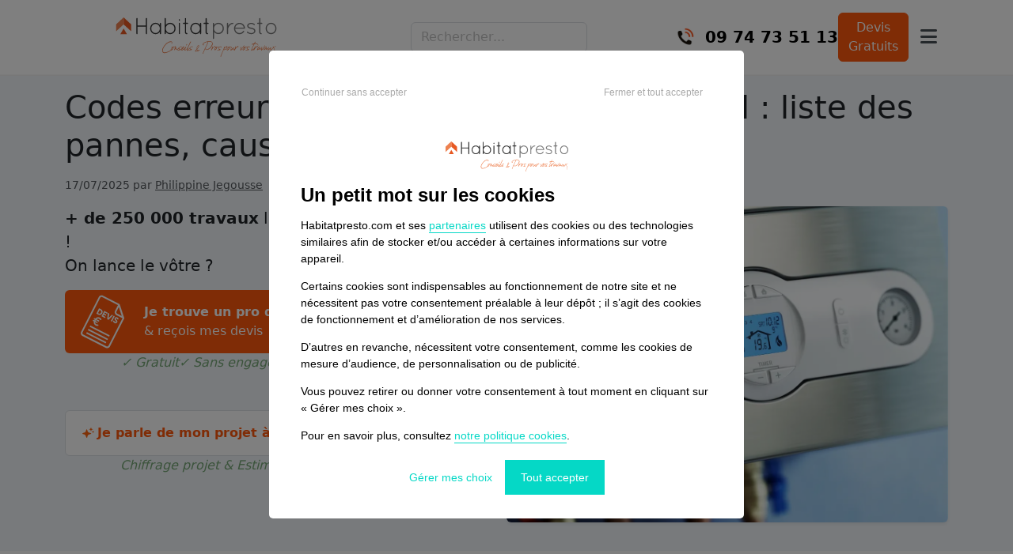

--- FILE ---
content_type: text/html; charset=UTF-8
request_url: https://www.habitatpresto.com/mag/chauffage/code-erreur-chaudiere-saunier-duval
body_size: 23832
content:
<!DOCTYPE HTML>

<html lang="fr">
    <head>
            <!-- Google Tag Manager -->
    <script>
        (function (w, d, s, l, i) {
            w[l] = w[l] || [];
            w[l].push({
                'gtm.start': new Date().getTime(), event: 'gtm.js'
            });
            var f = d.getElementsByTagName(s)[0],
                j = d.createElement(s), dl = l != 'dataLayer' ? '&l=' + l : '';
            j.async = true;
            j.src =
                'https://www.googletagmanager.com/gtm.js?id=' + i + dl;
            f.parentNode.insertBefore(j, f);
        })(window, document, 'script', 'dataLayer', 'GTM-WT6G92F5');
    </script>
    <!-- End Google Tag Manager -->


<!-- META -->
<meta charset="utf-8">
<link rel="apple-touch-icon" sizes="57x57" href="/icons/apple-icon-57x57.png">
<link rel="apple-touch-icon" sizes="60x60" href="/icons/apple-icon-60x60.png">
<link rel="apple-touch-icon" sizes="72x72" href="/icons/apple-icon-72x72.png">
<link rel="apple-touch-icon" sizes="76x76" href="/icons/apple-icon-76x76.png">
<link rel="apple-touch-icon" sizes="114x114" href="/icons/apple-icon-114x114.png">
<link rel="apple-touch-icon" sizes="120x120" href="/icons/apple-icon-120x120.png">
<link rel="apple-touch-icon" sizes="144x144" href="/icons/apple-icon-144x144.png">
<link rel="apple-touch-icon" sizes="152x152" href="/icons/apple-icon-152x152.png">
<link rel="apple-touch-icon" sizes="180x180" href="/icons/apple-icon-180x180.png">
<link rel="icon" type="image/png" sizes="192x192" href="/icons/android-icon-192x192.png">
<link rel="icon" type="image/png" sizes="32x32" href="/icons/favicon-32x32.png">
<link rel="icon" type="image/png" sizes="96x96" href="/icons/favicon-96x96.png">
<link rel="icon" type="image/png" sizes="16x16" href="/icons/favicon-16x16.png">
<link rel="manifest" href="/manifest.json">
<!-- empêche IE de demander browserconfig.xml-->
<meta name="msapplication-config" content="none"/>
<meta name="msapplication-TileColor" content="#ffffff">
<meta name="msapplication-TileImage" content="/icons/ms-icon-144x144.png">
<meta name="theme-color" content="#ffffff">
<meta name="viewport" content="width=device-width, initial-scale=1">
<meta http-equiv="X-UA-Compatible" content="IE=edge">




                    <link rel="canonical" href="https://www.habitatpresto.com/mag/chauffage/code-erreur-chaudiere-saunier-duval"/>
        
        <meta name="google-adsense-account" content="ca-pub-5456382348661715">
                <meta name="description" content="Votre chaudière Saunier-Duval affiche un code erreur et vous ne savez pas quoi faire ? On vous dit tout." />

    <title>Codes erreur chaudière Saunier-Duval : liste, causes &amp; solutions</title>

    <meta name="twitter:title" content="Codes erreur chaudière Saunier-Duval : liste, causes &amp; solutions" />

    <meta name="twitter:description" content="Votre chaudière Saunier-Duval affiche un code erreur et vous ne savez pas quoi faire ? On vous dit tout." />

    <meta name="twitter:image" content="https://vss.astrocenter.fr/habitatpresto/pictures/31779753-code-erreur-chaudiere-saunier-duval.webp" />

    <meta property="og:title" content="Codes erreur chaudière Saunier-Duval : liste, causes &amp; solutions" />

    <meta property="og:description" content="Votre chaudière Saunier-Duval affiche un code erreur et vous ne savez pas quoi faire ? On vous dit tout." />

    <meta property="og:image" content="https://vss.astrocenter.fr/habitatpresto/pictures/31779753-code-erreur-chaudiere-saunier-duval.webp" />

<meta property="og:url" content="https://www.habitatpresto.com/mag/chauffage/code-erreur-chaudiere-saunier-duval" />

    <meta property="og:type" content="article" />

<meta property="og:site_name" content="Habitatpresto" />



    <meta name="robots" content="max-image-preview:large">

            <meta
            name="robots"
            content="
                follow,                index,                archive,                snippet            "
        />
    
        <link rel="stylesheet" href="/build/css/mag-629ae83286.css">
            <link rel="preload" as="image" href="https://vss.astrocenter.fr/habitatpresto/pictures/31779753-code-erreur-chaudiere-saunier-duval.webp" fetchpriority="high">
    <link rel="preload" as="style" href="/build/css/mag-629ae83286.css" fetchpriority="high">

                    <link rel="preconnect" href="https://browser.sentry-cdn.com" crossorigin="anonymous">
            <script src="https://browser.sentry-cdn.com/7.119.0/bundle.min.js" crossorigin="anonymous"></script>
            <script>
                Sentry.init({
                    dsn: "https://fa0df6d2e0601411c334df142bb3d67c@sentry-new.public.mybestpro.com/17",
                    environment: "production",
                    ignoreErrors: [
                        'ResizeObserver loop limit exceeded',
                        'Non-Error promise rejection captured',
                        'Network request failed',
                        'Load failed',
                        'Script error.'
                    ],
                    beforeSend: function(event) {
                        event.tags = event.tags || {};
                        event.tags.url = window.location.href;
                        event.tags.viewport = window.innerWidth + 'x' + window.innerHeight;

                        return event;
                    }
                });

                Sentry.setTag('layout', 'mag');
            </script>
        
        <script src="/build/js/mag-86d2f1ab83.js" defer></script>
            </head>

    <body>
        <!-- Google Tag Manager (noscript) -->
<noscript>
    <iframe src="https://www.googletagmanager.com/ns.html?id=GTM-PDB8V7D"
            height="0" width="0" style="display:none;visibility:hidden;"></iframe>
</noscript>
<!-- End Google Tag Manager (noscript) -->

        
                    <header>
     <div class="container">
        <div class="headerbar headerbar-mobile js-headerbar">
            <div class="headerbar-left">
                <a href="https://www.habitatpresto.com" class="headerbar-logo js-headerbar-logo">
                    <img src="/build/images/habitatpresto/logo-044594da6f.svg" width="180" height="44" class="img-responsive" alt="Habitatpresto">
                </a>
            </div>

                            <form action="https://www.habitatpresto.com/mag/search" method="GET" class="search-form js-search-form">
                    <div class="search-wrapper">
                        <input
                            type="text"
                            name="q"
                            class="form-control js-search-form-input"
                            placeholder="Rechercher..."
                            aria-label="Rechercher"
                            autocomplete="off"
                        >
                    </div>
                </form>
                <div class="search-results js-search-results"></div>
                        
            <div class="headerbar-right">
                <a href="tel:0974735113" class="js-headerbar-item-phone">
                    <img src="/build/images/icons/mag/appel-telephone-6eac32b829.png" alt="Appelez-nous" class="headerbar-item-phone-icon" width="40" height="40">
                </a>
                                    <div class="headerbar-search-icon js-headerbar-search-icon" aria-hidden="true">
                        <i class="fa-solid fa-search"></i>
                    </div>
                
                                    <div class="log-block">
                        <a href="https://www.habitatpresto.com/devis-travaux-1" class="headerbar-item btn btn-primary">Devis<br />Gratuit</a>
                    </div>
                
                <div class="mobile-menu-toggle">
                    <button class="hamburger-btn js-hamburger-menu-button" aria-label="Toggle mobile menu">
                        <i class="fa-solid fa-bars"></i>
                    </button>
                </div>
            </div>
        </div>

        <div class="headerbar headerbar-desktop js-headerbar">
            <div class="headerbar-left">
                <a href="https://www.habitatpresto.com" class="headerbar-logo js-headerbar-logo">
                    <img src="/build/images/habitatpresto/logo-044594da6f.svg" width="250" height="35" class="img-responsive" alt="Habitatpresto">
                </a>
            </div>

                            <form action="https://www.habitatpresto.com/mag/search" method="GET" class="search-form js-search-form">
                    <div class="search-wrapper">
                        <input
                            type="text"
                            name="q"
                            class="form-control js-search-form-input"
                            placeholder="Rechercher..."
                            aria-label="Rechercher"
                            autocomplete="off"
                        >
                    </div>
                </form>
                <div class="search-results js-search-results"></div>
                        
            <div class="headerbar-right">
                <a href="tel:0974735113" class="js-headerbar-item-phone">
                    <img src="/build/images/icons/mag/appel-telephone-6eac32b829.png" alt="Appelez-nous" class="headerbar-item-phone-icon" width="40" height="40">

                    <span class="headerbar-item-phone-text">09 74 73 51 13</span>
                </a>
                                    <div class="headerbar-search-icon js-headerbar-search-icon" aria-hidden="true">
                        <i class="fa-solid fa-search"></i>
                    </div>
                
                                    <div class="log-block">
                        <a href="https://www.habitatpresto.com/devis-travaux-1" class="btn btn-primary">Devis<br />Gratuits</a>
                    </div>
                
                <div class="mobile-menu-toggle">
                    <button class="hamburger-btn js-hamburger-menu-button" aria-label="Toggle mobile menu">
                        <i class="fa-solid fa-bars"></i>
                    </button>
                </div>
            </div>
        </div>
    </div>
    
    <!-- Mobile menu overlay -->
    <div class="mobile-menu-overlay js-hamburger-menu-overlay">
        <div class="mobile-menu-container">
            <div class="mobile-menu-header">
                <button class="mobile-menu-close js-hamburger-menu-close-button" aria-label="Close mobile menu">
                    <i class="fa-solid fa-times"></i>
                </button>
            </div>
            <div class="mobile-menu-content">
                <div class="mobile-menu-section">
                    <ul>
                        <li>
                            <a href="#" class="js-chatbot-display-button js-chatbot-prixpresto headerbar-item">
                                <i class="fa-solid fa-calculator"></i>
                                Simulateur de prix
                            </a>
                        </li>
                        <li>
                            <a href="https://www.habitatpresto.com/connexion" class="headerbar-item">
                                <i class="my-account-icon"></i> Mes projets
                            </a>
                        </li>
                        <li>
                            <a href="https://www.habitatpresto.com/pro" class="headerbar-item im-pro-custom">
                                <i class="im-pro-icon"></i> Accès Pro
                            </a>
                        </li>
                                                    <li class="free-quote">
                                <a href="https://www.habitatpresto.com/devis-travaux-1" class="headerbar-item">
                                    Demande de devis
                                </a>
                            </li>
                                            </ul>
                </div>
                <div class="mobile-menu-section">
                    <p class="h3">Articles populaires</p>
                    <ul class="popular-articles-list">
                                                    <li>
                                <a href="/mag/chauffage/chauffe-eau/chauffe-eau-qui-goutte">Chauffe-eau qui goutte 💧 : est-ce normal et que faire ?</a>
                            </li>
                                                    <li>
                                <a href="/mag/electricite/disjoncteur-enclenche-pas-de-courant">Disjoncteur enclenché mais pas de courant ⚡ : pourquoi et que faire ?</a>
                            </li>
                                                    <li>
                                <a href="/mag/renovation/credit-travaux">Que faut-il savoir avant de s&#039;engager dans un crédit travaux ?</a>
                            </li>
                                            </ul>
                </div>
                <div class="mobile-menu-section">
                    <p class="h3">Catégories</p>
                    <ul class="categories-list">
                                                    <li>
                                <a href="/mag/agrandissement">Agrandissement</a>
                            </li>
                                                    <li>
                                <a href="/mag/jardin">Aménagement du jardin</a>
                            </li>
                                                    <li>
                                <a href="/mag/audit-energetique">Audit énergétique</a>
                            </li>
                                                    <li>
                                <a href="/mag/carrelage-faience">Carrelage - Faïence</a>
                            </li>
                                                    <li>
                                <a href="/mag/chauffage/chaudiere">Chaudière</a>
                            </li>
                                                    <li>
                                <a href="/mag/chauffage">Chauffage</a>
                            </li>
                                                    <li>
                                <a href="/mag/chauffage/chauffe-eau">Chauffe-eau</a>
                            </li>
                                                    <li>
                                <a href="/mag/climatisation">Climatisation</a>
                            </li>
                                                    <li>
                                <a href="/mag/construction">Construction</a>
                            </li>
                                                    <li>
                                <a href="/mag/renovation-cuisine">Cuisine</a>
                            </li>
                                                    <li>
                                <a href="/mag/amenagement-deco">Décoration</a>
                            </li>
                                                    <li>
                                <a href="/mag/electricite">Electricité / Ventilation</a>
                            </li>
                                                    <li>
                                <a href="/mag/facade">Façade</a>
                            </li>
                                                    <li>
                                <a href="/mag/fenetres">Fenêtres</a>
                            </li>
                                                    <li>
                                <a href="/mag/agrandissement/garage">Garage</a>
                            </li>
                                                    <li>
                                <a href="/mag/isolation">Isolation</a>
                            </li>
                                                    <li>
                                <a href="/mag/isolation/phonique">Isolation phonique</a>
                            </li>
                                                    <li>
                                <a href="/mag/maconnerie">Maçonnerie</a>
                            </li>
                                                    <li>
                                <a href="/mag/menuiserie">Menuiserie</a>
                            </li>
                                                    <li>
                                <a href="/mag/parquet">Parquet</a>
                            </li>
                                                    <li>
                                <a href="/mag/peinture">Peinture</a>
                            </li>
                                                    <li>
                                <a href="/mag/piscine">Piscine</a>
                            </li>
                                                    <li>
                                <a href="/mag/plomberie">Plomberie</a>
                            </li>
                                                    <li>
                                <a href="/mag/chauffage/poeles-et-cheminees">Poêles et cheminées</a>
                            </li>
                                                    <li>
                                <a href="/mag/pompe-a-chaleur">Pompe à chaleur</a>
                            </li>
                                                    <li>
                                <a href="/mag/renovation">Rénovation complète</a>
                            </li>
                                                    <li>
                                <a href="/mag/revetement">Revêtement</a>
                            </li>
                                                    <li>
                                <a href="/mag/plafond">Revêtement de plafond</a>
                            </li>
                                                    <li>
                                <a href="/mag/renovation/salle-a-manger">Salle à manger / Salon</a>
                            </li>
                                                    <li>
                                <a href="/mag/salle-de-bain-wc">Salle de bain</a>
                            </li>
                                                    <li>
                                <a href="/mag/terrasse-et-amenagements/spa-jacuzzi">Spa - Jacuzzi</a>
                            </li>
                                                    <li>
                                <a href="/mag/terrasse-et-amenagements">Terrasse</a>
                            </li>
                                                    <li>
                                <a href="/mag/toiture">Toiture / Couverture</a>
                            </li>
                                            </ul>
                </div>
                <div class="mobile-menu-actions">
                    <a href="https://www.habitatpresto.com/devis-travaux-1" class="btn btn-primary">Demande de devis</a>
                </div>
            </div>
        </div>
    </div>
</header>    
            <div
        class="js-tracking-datas d-none"
        data-publish-date="2025-07-17 00:00:00"
        data-updated-date="2025-07-17 10:37:38"
     ></div>

            <div id="chatbot-jp">
            <div class="chatbot-card card mt-10 js-chatbot-container d-none">
            <div class="chatbot-header">
                <div class="chatbot-header-identity-container d-flex align-content-center">
                    <div class="avatar-container">
                        <img
                            class="js-lazyload-image avatar"
                            src="[data-uri]"
                            data-src="/build/images/consumer/chatbot/jean-pierre-600b0e414b.png"
                            alt="Jean-Pierre d'Habitatpresto"
                        />
                    </div>
                    <div class="identity-container">
                        Jean-Pierre<br/>
                        <small>
                            <i class="fa-solid fa-circle fa-xs text-success"></i>
                            Disponible
                        </small>
                    </div>

                </div>

                <i class="fa-solid fa-times js-chatbot-hide-button"></i>
            </div>

            <div class="messages-container">
                <div class="js-chatbot-message-model d-none">
                    <div class="avatar-container">
                        <img
                            class="js-lazyload-image avatar"
                            src="[data-uri]"
                            data-src="/build/images/consumer/chatbot/jean-pierre-600b0e414b.png"
                            alt="Jean-Pierre d'Habitatpresto"
                        />
                    </div>
                    <div class="chatbot-message-content"></div>
                </div>

                <div class="chatbot-response">
                    <div class="avatar-container">
                        <img
                            class="js-lazyload-image avatar"
                            src="[data-uri]"
                            data-src="/build/images/consumer/chatbot/jean-pierre-600b0e414b.png"
                            alt="Jean-Pierre d'Habitatpresto"
                        />
                    </div>
                    <div class="chatbot-message-content">
                        Bonjour, avez-vous une question concernant un projet de travaux pour votre maison ? Comment puis-je vous assister ?
                    </div>
                </div>

            </div>

            <div class="chatbot-footer-container">
                <div class="chatbot-footer">
            <textarea
                    class="form-control js-chatbot-textarea"
                    placeholder="Posez-moi une question"
                    data-create-message-endpoint="https://api.habitatpresto.com/chatbot/thread/messages"
                    data-get-response-endpoint="https://api.habitatpresto.com/chatbot/thread/%s/messages/response"
                    data-get-messages-endpoint="https://api.habitatpresto.com/chatbot/thread/%s/messages"
                    data-chatbot-id="1"
            ></textarea>
                    <div class="chatbot-send-message-button">
                        <i class="fa-solid fa-paper-plane fa-xl js-chatbot-send-message-button"></i>
                    </div>
                </div>
            </div>
        </div>

        <script defer type="text/javascript" src="/build/js/chatbot-9a4add830b.js"></script>
    </div>    
    <div class="article__header" itemscope itemtype="https://schema.org/Article">
        <div class="container">
            <h1 class="article__title" itemprop="headline">Codes erreur des chaudières Saunier-Duval : liste des pannes, causes &amp; solutions</h1>

                            <time class="article__date" datetime="2025-07-17 00:00:00" itemprop="datePublished">
                    17/07/2025

                    
                                            par <a itemprop="author" href="https://www.habitatpresto.com/mag/auteurs/philippine-jegousse">Philippine Jegousse</a>
                                    </time>
            
                            
                <div class="article__header-layout mb-1">
    <div class="article__header-content">
        <p>
            <strong>+ de 250 000 travaux</strong> lancés avec habitatpresto.com !<br />
            On lance le vôtre ?
        </p>
        <a href="/devis-travaux/devis-chauffage">
            <div class="article__main-cta max-w-100">
                <strong>Je trouve un pro de confiance</strong><br>
                &amp; reçois mes devis
            </div>
        </a>

        <div class="article__reassurance mb-5">
            <div>✓ Gratuit</div>
            <div>✓ Sans engagement</div>
            <div>✓ Rapide</div>
        </div>

        <div class="article__secondary-cta js-open-contact-modal">
            <img src="/build/images/icons/mag/sparkle-4d0ccebae8.svg" class="article__icon-sparkle" alt="">
            <strong>Je parle de mon projet à l'expert IA</strong>
        </div>

        <div class="js-contact-modal">
            <div class="modal-content">
                <p class="h4">Comment souhaitez-vous échanger ?</p>
                <div class="modal-buttons">
                    <button class="modal-button modal-chat-button js-chatbot-display-button js-chatbot-prixpresto" onclick="closeModal()">
                        <span class="modal-icon"><i class="fas fa-comments"></i></span>
                        <span class="modal-label">Chat</span>
                    </button>
                    <button class="modal-button whatsapp-button js-whatsapp-button">
                        <span class="modal-icon">
                            <img
                                class="whatsapp-icon js-lazyload-image"
                                src="[data-uri]"
                                data-src="/build/images/icons/whatsapp-f50ff8bec9.svg"
                                alt="Whats app"
                            />
                        </span>
                        <span class="modal-label">WhatsApp</span>
                    </button>
                </div>
            </div>
        </div>

        <div class="article__reassurance">
            Chiffrage projet & Estimation des aides
        </div>
    </div>

    <div class="article__header-media">
        <figure class="article__featured-image">
            <img fetchpriority="high" src="https://vss.astrocenter.fr/habitatpresto/pictures/31779753-code-erreur-chaudiere-saunier-duval.webp" alt="Codes erreur des chaudières Saunier-Duval : liste des pannes, causes &amp; solutions" itemprop="image">
        </figure>
    </div>
</div>                    </div>
    </div>

    <div class="article-layout">
        <article class="article">
            <div class="article__body">
                <aside>
                    <div class="article-toc">
                        <nav class="toc">
                            <div class="h2 toc__title">Sommaire</div>
                            <ul class="toc__list">
                                                                    <li class="toc__item">
                                        <a href="#la-liste-des-codes-erreurs-de-la-chaudi-re-saunier-duval" class="toc__link" data-toc-link>
                                            <span class="text-primary">❯</span>
                                            La liste des codes erreurs de la chaudière Saunier Duval
                                        </a>
                                    </li>
                                                                    <li class="toc__item">
                                        <a href="#-le-vrai-du-faux" class="toc__link" data-toc-link>
                                            <span class="text-primary">❯</span>
                                            🔍 Le vrai du faux
                                        </a>
                                    </li>
                                                                    <li class="toc__item">
                                        <a href="#que-faut-il-faire-quand-un-code-erreur-appara-t-" class="toc__link" data-toc-link>
                                            <span class="text-primary">❯</span>
                                            Que faut-il faire quand un code erreur apparaît ?
                                        </a>
                                    </li>
                                                                    <li class="toc__item">
                                        <a href="#faq-utile" class="toc__link" data-toc-link>
                                            <span class="text-primary">❯</span>
                                            FAQ utile
                                        </a>
                                    </li>
                                                                    <li class="toc__item">
                                        <a href="#lexique-utile" class="toc__link" data-toc-link>
                                            <span class="text-primary">❯</span>
                                            Lexique utile
                                        </a>
                                    </li>
                                                                    <li class="toc__item">
                                        <a href="#pour-approfondir-le-sujet-" class="toc__link" data-toc-link>
                                            <span class="text-primary">❯</span>
                                            Pour approfondir le sujet 
                                        </a>
                                    </li>
                                                                    <li class="toc__item">
                                        <a href="#on-fait-un-devis-gratuit-" class="toc__link" data-toc-link>
                                            <span class="text-primary">❯</span>
                                            On fait un devis gratuit ?
                                        </a>
                                    </li>
                                                            </ul>
                        </nav>
                    </div>
                    <div class="aside-cta js-sticky-cta">
                                                        
    <div class="js-micro-form-container micro-form">
        <p class="text-center h4 text-primary mb-2">Trouvez des pros de confiance</p>

        <form name="project" method="post">
            <div class="form-part-1">
                <p class="text-center h5 mb-2">1. Votre projet</p>

                <div class="form-floating mb-2"><input type="text" id="project_consumer_zipcode" name="project[consumer][zipcode]" required="required" placeholder="Votre code postal" pattern="[0-9]{5}" title="Veuillez renseigner un code postal valide (5 chiffres)." class="js-autocomplete-city-zipcode-input form-control" required="required" /><label for="project_consumer_zipcode" class="form-label required">Code postal</label></div>
                <div class="form-floating mb-2"><select id="project_consumer_city" name="project[consumer][city]" class="js-autocomplete-city-input form-select form-control" data-url="https://api.habitatpresto.com/tools/city" required="required"></select><label class="form-label required" for="project_consumer_city">Ville</label></div>
                <div class="form-floating mb-2"><textarea id="project_description" name="project[description]" required="required" placeholder="Détaillez votre projet, surface à chauffer, travaux complémentaires... maison ou appartement, propriétaire ou locataire, délai et joignabilité" required="required" rows="5" class="form-control"></textarea><label for="project_description" class="form-label required">Description</label></div>

                <div class="text-center">
                    <button class="btn btn-primary js-micro-form-step-2-button mt-2" id="expand-form">
                        Finaliser ma demande
                    </button>
                </div>
            </div>

            <div class="form-part-2 d-none">
                <p class="text-center h5 mb-3">2. Vos coordonnées</p>

                <div class="form-floating mb-3"><input type="text" id="project_consumer_firstname" name="project[consumer][firstname]" required="required" placeholder="Votre prénom" required="required" class="form-control" /><label for="project_consumer_firstname" class="form-label required">Prénom</label></div>
                <div class="form-floating mb-3"><input type="text" id="project_consumer_lastname" name="project[consumer][lastname]" required="required" placeholder="Votre nom" required="required" class="form-control" /><label for="project_consumer_lastname" class="form-label required">Nom</label></div>
                <div class="form-floating mb-3"><input type="text" id="project_consumer_phone" name="project[consumer][phone]" required="required" label="Téléphone" placeholder="Votre numéro de téléphone" class="contact_phone_field form-control" pattern="[0-9]{10}" required="required" /><label for="project_consumer_phone" class="form-label required">Téléphone</label></div>
                <div class="form-floating mb-3"><input type="email" id="project_consumer_email" name="project[consumer][email]" required="required" placeholder="Votre email" required="required" class="form-control" /><label for="project_consumer_email" class="form-label required">Email</label></div>

                <div class="text-center">
                    <input
                        name="bt_submit"
                        type="submit"
                        value="Demander des devis"
                        class="btn btn-primary js-form-country-code-submit-button js-micro-form-submit-button"
                    >
                </div>
            </div>
        <fieldset class="mb-3"><div id="project_consumer" required="required"><input type="hidden" id="project_consumer_phone_calling_code" name="project[consumer][phone_calling_code]" class="phone_calling_code" value="fr" /></div></fieldset><tr style="display: none">
        <td colspan="2"><input type="hidden" id="token" name="_token" value="MqBhXoPMdjYQ86MaCLrapBLRntNYfFVlncZSLQx9" /></td>
    </tr></form>

        <div class="alert alert-error d-none js-micro-form-callback-message"></div>
    </div>
                                            </div>
                </aside>

                <div class="article__content">
                    <!DOCTYPE html PUBLIC "-//W3C//DTD HTML 4.0 Transitional//EN" "http://www.w3.org/TR/REC-html40/loose.dtd">
<html><body><p style="text-align:justify;"><span style="font-size: 17px;"><strong>Votre chaudi&egrave;re &agrave; condensation de la marque Saunier-Duval affiche un code erreur sur son &eacute;cran digital &ndash; au lieu des informations habituelles telles que la temp&eacute;rature, la date ou la petite flamme assurant son bon fonctionnement. Bien que ce type de chaudi&egrave;re soit tr&egrave;s efficace et vous assure un meilleur confort thermique, elle peut pr&eacute;senter des dysfonctionnements. Alors que signifie ce code erreur et comment r&eacute;agir d&egrave;s qu'il s'affiche ? Pas de panique, on vous explique tout !  </strong></span></p><h2 style="text-align:justify;" id="la-liste-des-codes-erreurs-de-la-chaudi-re-saunier-duval">La liste des codes erreurs de la chaudi&egrave;re Saunier Duval</h2><p>Voici les <strong>codes erreurs les plus r&eacute;pandus</strong> sur la chaudi&egrave;re Saunier Duval, et notamment sur les mod&egrave;les suivants : themaplus, themafast, Thema classic F25e, themaplus condens , themaplus condens f3, isotwin :</p><table><tbody><tr><td>Code erreur<br></td><td>Description<br></td></tr><tr><td>F1<br></td><td>D&eacute;faut d'allumage<br></td></tr><tr><td>F2<br></td><td>S&eacute;curit&eacute; de refoulement chemin&eacute;e. Probl&egrave;mes possibles : raccordements &eacute;lectriques, bouchage chemin&eacute;e, conformit&eacute; chemin&eacute;e.<br></td></tr><tr><td>F5<br></td><td>D&eacute;faut boucle surchauffe. Causes possibles : pompe bloqu&eacute;e, robinet de plaque ou installation ferm&eacute;s, thermostat surchauffe d&eacute;fectueux, purge d'air n&eacute;cessaire.<br></td></tr><tr><td>F13<br></td><td>D&eacute;faut carte principale. Si le d&eacute;faut persiste apr&egrave;s avoir &eacute;teint et rallum&eacute; la chaudi&egrave;re, il faut v&eacute;rifier la carte principale.<br></td></tr><tr><td>F14<br></td><td>D&eacute;faut limiteur temp&eacute;rature chauffage. Causes possibles : CTN eau chaude d&eacute;clips&eacute;e, vanne 3 voies bloqu&eacute;e, pompe d&eacute;fectueuse, d&eacute;bit chauffage faible.<br></td></tr><tr><td>F15<br></td><td>D&eacute;faut moteur pas &agrave; pas. Causes possibles : mauvaise connexion du moteur, moteur d&eacute;fectueux.<br></td></tr><tr><td>F19<br></td><td>D&eacute;faut capteur temp&eacute;rature d&eacute;part chauffage<br></td></tr><tr><td>F20<br></td><td>D&eacute;faut de communication carte. Peut &ecirc;tre occasionnel ou furtif. Si persistant, v&eacute;rifier la compatibilit&eacute; de la carte interface.<br></td></tr><tr><td>F22<br></td><td>Fuite dans l&rsquo;installation, fuite de la soupape chauffage, vase d&rsquo;expansion d&eacute;fectueux.<br></td></tr><tr><td>F23<br></td><td>Probl&egrave;me de circulation d&rsquo;eau. Causes possibles : pompe bloqu&eacute;e, robinets chauffage ferm&eacute;s, &eacute;tat de l&rsquo;&eacute;changeur &agrave; plaque, &eacute;tat du filtre chauffage.<br></td></tr><tr><td>F24<br></td><td>Mauvais fonctionnement de la pompe ou manque d'eau.<br></td></tr><tr><td>F26<br></td><td>D&eacute;faut de moteur pas-&agrave;-pas de m&eacute;canisme gaz. Causes possibles : c&acirc;blage d&eacute;fectueux ou d&eacute;branch&eacute;.<br></td></tr><tr><td>F28<br></td><td>D&eacute;faut d&rsquo;allumage. Causes possibles : mauvais r&eacute;glage du m&eacute;canisme gaz, m&eacute;canisme gaz d&eacute;fectueux, mauvais raccordement &agrave; la terre, &eacute;lectrode d&rsquo;allumage d&eacute;fectueuse.<br></td></tr><tr><td>F29<br></td><td>Perte de flamme en fonctionnement.<br></td></tr><tr><td>F36<br></td><td>D&eacute;bordement de fum&eacute;es. Causes possibles : mauvaise a&eacute;ration du local, conduit d&rsquo;&eacute;vacuation des fum&eacute;es d&eacute;fectueux.<br></td></tr><tr><td>F57<br></td><td>Fonctionnement en mode d&eacute;grad&eacute; &agrave; cause d&rsquo;un d&eacute;faut 52, 53 ou 56.<br></td></tr><tr><td>F72<br></td><td>&Eacute;cart de temp&eacute;rature permanent entre les capteurs d&eacute;part et retour chauffage.<br></td></tr><tr><td>F73<br></td><td>Capteur de pression en court-circuit ou d&eacute;connect&eacute;.<br></td></tr><tr><td>F76<br></td><td>D&eacute;faut du fusible thermique. Fusible thermique d&eacute;connect&eacute;.<br></td></tr><tr><td>F81<br></td><td>D&eacute;faut capteur de temp&eacute;rature ballon. Surchauffe sur le circuit sanitaire.<br></td></tr><tr><td>F83<br></td><td>Circuit mal d&eacute;gaz&eacute;.<br></td></tr></tbody></table><p style="text-align:justify;"><br></p><div class="cta_in_article"><div class="cta_desc" style="text-align: center;">Pour &eacute;viter la panne compl&egrave;te, la surchauffe ou la coupure d&rsquo;eau chaude, n&rsquo;attendez pas. Gr&acirc;ce &agrave; notre service gratuit de mise en relation, un chauffagiste qualifi&eacute; pourra intervenir rapidement chez vous et vous &eacute;viter des tracas inutiles.</div><div class="text-center" style="text-align: center;"><a class="cta_btn" href="https://www.habitatpresto.com/devis-travaux/devis-chauffage-gaz">Je trouve un professionnel disponible d&egrave;s aujourd&rsquo;hui &rarr;</a></div></div><div style="background-color:#f5f5f5; padding:16px; border-left:4px solid #ccc; margin:20px 0;"><h2 id="-le-vrai-du-faux">&#128269; Le vrai du faux</h2><h3>Le code erreur a disparu, donc tout fonctionne normalement <strong> </strong></h3><p data-end="696" data-start="393">&#128073; <strong data-end="405" data-start="396">Faux.</strong><br>Certaines chaudi&egrave;res, comme les mod&egrave;les Saunier Duval, affichent un code erreur puis reprennent leur fonctionnement quand la condition revient &agrave; la normale (pression stabilis&eacute;e, surchauffe dissip&eacute;e, etc.). Mais ce <strong data-end="695" data-start="622">retour &agrave; l&rsquo;affichage normal ne signifie pas que le probl&egrave;me est r&eacute;gl&eacute;</strong>.</p><p data-end="714" data-start="698">Il peut s&rsquo;agir :</p><ul data-end="928" data-start="715"><li data-end="782" data-start="715">D&rsquo;un <strong data-end="747" data-start="722">probl&egrave;me intermittent</strong> (pression qui chute r&eacute;guli&egrave;rement)</li><li data-end="859" data-start="783">D&rsquo;un <strong data-end="814" data-start="790">composant d&eacute;faillant</strong> (capteur fatigu&eacute;, vanne bloqu&eacute;e par moments)</li><li data-end="928" data-start="860">D&rsquo;un <strong data-end="891" data-start="867">sympt&ocirc;me avant panne</strong> (pompe encrass&eacute;e, &eacute;changeur bouch&eacute;&hellip;)</li></ul><p data-end="1115" data-start="932">&#128161; Un code erreur, m&ecirc;me furtif, est <strong data-end="990" data-start="968">un signal d&rsquo;alerte</strong>. S&rsquo;il revient ou si la chaudi&egrave;re se coupe fr&eacute;quemment, mieux vaut <strong data-end="1090" data-start="1057">faire v&eacute;rifier l&rsquo;installation</strong> avant la panne compl&egrave;te.</p></div><h2 id="que-faut-il-faire-quand-un-code-erreur-appara-t-">Que faut-il faire quand un code erreur appara&icirc;t ?</h2><p dir="ltr"> Cela d&eacute;pend du code erreur. Vous pourrez vous-m&ecirc;me r&eacute;gler le probl&egrave;me dans certains cas. Dans d'autres cas, la venue d'un chauffagiste sera indispensable. Voyons cela ensemble.</p><h3 dir="ltr">Les v&eacute;rifications que vous pouvez faire vous-m&ecirc;me</h3><p>Avant de faire appel &agrave; un professionnel, vous pouvez effectuer vous-m&ecirc;me quelques v&eacute;rifications. Cela peut suffire &agrave; enlever certains codes erreurs.</p><ul><li>V&eacute;rifier le circuit d&rsquo;arriv&eacute;e gaz et s'assurer que le robinet de gaz est correctement ouvert.</li><li>Inspecter le r&eacute;glage du m&eacute;canisme gaz.</li><li>Contr&ocirc;ler les connexions de l&rsquo;allumeur.</li><li>Examiner l&rsquo;&eacute;tat du br&ucirc;leur et v&eacute;rifier si ses bras ne sont pas encrass&eacute;s.</li><li>V&eacute;rifier la position des &eacute;lectrodes et rechercher des signes de corrosion.</li></ul><p>Si apr&egrave;s avoir effectu&eacute; tous ces gestes et que votre chaudi&egrave;re ne fonctionne toujours pas correctement, il faudra <strong>vous tourner vers un professionnel.</strong></p><h3 dir="ltr">Faire appel &agrave; un professionnel</h3><p dir="ltr">L'intervention d'un chauffagiste sera indispensable si les erreurs suivantes s'affichent :</p><ul><li><strong>F1 ou F4</strong> : Ces codes indiquent un d&eacute;faut d'allumage. Les causes peuvent &ecirc;tre vari&eacute;es, allant de l'absence de gaz &agrave; un allumeur d&eacute;fectueux.</li><li><strong>F28</strong> : Ce code signale un d&eacute;faut d'allumage, similaire au F1 ou F4.</li><li><strong>F32</strong> : Ce code indique un d&eacute;faut d'air ou de fum&eacute;es, avec une vitesse de ventilateur incorrecte.</li><li><strong>F33</strong> : Ce code signale un d&eacute;faut du pressostat.</li></ul><p dir="ltr">Dans le cas d&rsquo;autres probl&egrave;mes, tels qu&rsquo;une fuite, une mont&eacute;e en pression, un bruit anormal, un probl&egrave;me de d&eacute;marrage ou encore l&rsquo;apparition d&rsquo;une odeur de chaud ou de rouille sur les tuyaux, nous vous conseillons fortement de faire intervenir<strong> un plombier-chauffagiste.  </strong></p><div class="cta_in_article"><div class="cta_desc" style="text-align: center;">Quand les gestes de base ne suffisent plus, inutile d&rsquo;insister. Un chauffagiste peut intervenir sans d&eacute;lai et identifier la pi&egrave;ce en cause pour vous r&eacute;tablir le chauffage sans risquer d&rsquo;aggraver la panne ou de compromettre votre s&eacute;curit&eacute;..</div><div class="text-center" style="text-align: center;"><a class="cta_btn" href="https://www.habitatpresto.com/devis-travaux/devis-chauffage-gaz">Je fais intervenir un pro pour me d&eacute;panner &rarr;</a></div></div><div class="hp_advice"><img src="/images/habitatprestopro/happy-worker.png" alt="Habitatpresto worker" class="fr-fic fr-dii" loading="lazy"><div class="title">Le conseil Habitatpresto:</div><div class="sub_title">Proc&eacute;dez &agrave; l'entretien de votre chaudi&egrave;re 1 fois par an !</div><div class="desc">L'entretien r&eacute;gulier de votre chaudi&egrave;re &agrave; gaz est essentiel pour garantir son bon fonctionnement et &eacute;viter les d&eacute;sagr&eacute;ments li&eacute;s aux codes d'erreur. Non seulement cela assure votre s&eacute;curit&eacute; et celle de votre famille, mais c'est &eacute;galement une obligation l&eacute;gale, comme le stipule le <a href="https://www.legifrance.gouv.fr/loda/id/JORFTEXT000020723245" rel="noopener" target="_blank" title="">d&eacute;cret n&deg;2009-649 du 9 juin 2009 relatif &agrave; l'entretien annuel des chaudi&egrave;res</a>. Une chaudi&egrave;re bien entretenue est synonyme de performances optimales et d'une dur&eacute;e de vie prolong&eacute;e. Pensez-y : un petit geste annuel pour une tranquillit&eacute; d'esprit au quotidien.</div></div><h2 id="faq-utile">FAQ utile</h2><div><div itemprop="mainEntity"><details style="margin-bottom:10px;padding:10px;border:1px solid #ddd;"><summary itemprop="name" style="cursor:pointer;padding:5px;"><h3>Pourquoi ma chaudi&egrave;re affiche F ?</h3></summary><div itemprop="acceptedAnswer"><div itemprop="text" style="padding:10px;">L'affichage d'un code commen&ccedil;ant par "F" sur une chaudi&egrave;re Saunier Duval indique un code d'erreur sp&eacute;cifique li&eacute; &agrave; un dysfonctionnement. Chaque code correspond &agrave; un probl&egrave;me particulier, tel qu'un d&eacute;faut d'allumage ou une surchauffe. Par exemple, le code F1 signale un d&eacute;faut d'allumage, tandis que le code F5 indique un probl&egrave;me de surchauffe. Il est essentiel de consulter le manuel de votre chaudi&egrave;re pour interpr&eacute;ter correctement ces codes et d&eacute;terminer la marche &agrave; suivre. En cas de doute, il est recommand&eacute; de faire appel &agrave; un professionnel qualifi&eacute; pour un diagnostic pr&eacute;cis.</div></div></details></div><div itemprop="mainEntity"><details style="margin-bottom:10px;padding:10px;border:1px solid #ddd;"><summary itemprop="name" style="cursor:pointer;padding:5px;"><h3>Pourquoi ma chaudi&egrave;re Saunier Duval affiche F28 ?</h3></summary><div itemprop="acceptedAnswer"><div itemprop="text" style="padding:10px;">Le code F28 sur une chaudi&egrave;re Saunier Duval indique un d&eacute;faut d'allumage, souvent d&ucirc; &agrave; une absence d'arriv&eacute;e de gaz ou &agrave; un probl&egrave;me d'&eacute;lectrode d'allumage. Ce code appara&icirc;t g&eacute;n&eacute;ralement lorsque la chaudi&egrave;re n'a pas r&eacute;ussi &agrave; s'allumer apr&egrave;s plusieurs tentatives. Il est conseill&eacute; de v&eacute;rifier que l'alimentation en gaz est ouverte et que la pression est ad&eacute;quate. Si le probl&egrave;me persiste, une r&eacute;initialisation de la chaudi&egrave;re peut &ecirc;tre n&eacute;cessaire. En cas d'&eacute;chec, il est recommand&eacute; de contacter un technicien qualifi&eacute; pour une inspection approfondie.</div></div></details></div><div itemprop="mainEntity"><details style="margin-bottom:10px;padding:10px;border:1px solid #ddd;"><summary itemprop="name" style="cursor:pointer;padding:5px;"><h3>Comment r&eacute;initialiser une chaudi&egrave;re Saunier Duval ?</h3></summary><div itemprop="acceptedAnswer"><div itemprop="text" style="padding:10px;">Pour r&eacute;initialiser une chaudi&egrave;re Saunier Duval, localisez le bouton de r&eacute;initialisation, souvent marqu&eacute; d'un "R" ou d'un symbole de flamme barr&eacute;e. Appuyez dessus pendant quelques secondes jusqu'&agrave; ce que l'appareil red&eacute;marre. Cette op&eacute;ration permet de relancer le syst&egrave;me apr&egrave;s un d&eacute;faut mineur. Si la chaudi&egrave;re ne red&eacute;marre pas ou si le probl&egrave;me persiste, il est conseill&eacute; de consulter le manuel d'utilisation ou de faire appel &agrave; un professionnel pour un diagnostic approfondi.</div></div></details></div><div itemprop="mainEntity"><details style="margin-bottom:10px;padding:10px;border:1px solid #ddd;"><summary itemprop="name" style="cursor:pointer;padding:5px;"><h3>Pourquoi ma chaudi&egrave;re Saunier Duval clignote-t-elle ?</h3></summary><div itemprop="acceptedAnswer"><div itemprop="text" style="padding:10px;">Un voyant clignotant sur une chaudi&egrave;re Saunier Duval signale g&eacute;n&eacute;ralement une anomalie ou une mise en s&eacute;curit&eacute; de l'appareil. Cela peut &ecirc;tre d&ucirc; &agrave; une surchauffe, une pression d'eau incorrecte ou un probl&egrave;me d'&eacute;vacuation des fum&eacute;es. Il est important de consulter le code d'erreur affich&eacute; pour identifier la cause pr&eacute;cise du clignotement. Une intervention rapide permet de pr&eacute;venir des dommages suppl&eacute;mentaires et d'assurer le bon fonctionnement de la chaudi&egrave;re. En cas de doute, il est recommand&eacute; de contacter un technicien qualifi&eacute;.</div></div></details></div><div itemprop="mainEntity"><details style="margin-bottom:10px;padding:10px;border:1px solid #ddd;"><summary itemprop="name" style="cursor:pointer;padding:5px;"><h3>Pourquoi la chaudi&egrave;re se met-elle en s&eacute;curit&eacute; ?</h3></summary><div itemprop="acceptedAnswer"><div itemprop="text" style="padding:10px;">Une chaudi&egrave;re se met en s&eacute;curit&eacute; pour pr&eacute;venir des dommages ou des situations dangereuses. Les causes courantes incluent une surchauffe, une pression d'eau inad&eacute;quate, un d&eacute;faut d'allumage ou une mauvaise &eacute;vacuation des fum&eacute;es. Ce m&eacute;canisme prot&egrave;ge l'appareil et les occupants du logement. Il est essentiel d'identifier et de r&eacute;soudre rapidement la cause de la mise en s&eacute;curit&eacute; pour assurer le bon fonctionnement de la chaudi&egrave;re. Faire appel &agrave; un professionnel est souvent n&eacute;cessaire pour un diagnostic pr&eacute;cis et une r&eacute;paration appropri&eacute;e.</div></div></details></div></div><p dir="ltr"><em><span style="font-size: 12px;"><strong>R&eacute;f&eacute;rences : </strong></span></em></p><ul><li dir="ltr"><span style="font-size: 12px;"><a href="https://www.saunierduval.fr/particulier/" rel="noopener" target="_blank" title=""><em>Saunier Duval</em></a></span></li><li dir="ltr"><a href="https://www.mesdepanneurs.fr/" rel="noopener" target="_blank" title=""><em><span style="font-size: 12px;">MesD&eacute;panneurs.fr</span></em></a></li><li dir="ltr"><em><span style="font-size: 12px;">Comment faire un diagnostic pour le code d&eacute;faut F28 sur chaudi&egrave;re &agrave; condensation Saunier Duval <a href="https://www.youtube.com/watch?v=GzYqVS-PA1U">https://www.youtube.com/watch?v=GzYqVS-PA1U</a><br></span></em></li></ul><h2 id="lexique-utile">Lexique utile</h2><ul><li><strong>Anode sacrificielle</strong> : &Eacute;l&eacute;ment en magn&eacute;sium ou aluminium install&eacute; dans certaines chaudi&egrave;res pour prot&eacute;ger contre la corrosion interne. Une usure peut provoquer des dysfonctionnements li&eacute;s &agrave; l&rsquo;eau ou des pertes de pression.</li><li><strong>Bloc gaz</strong> : Composant contr&ocirc;lant l&rsquo;arriv&eacute;e et la distribution du gaz dans la chaudi&egrave;re. Un dysfonctionnement peut causer des erreurs comme l&rsquo;absence d&rsquo;allumage ou une flamme instable.</li><li><strong>Capteur de temp&eacute;rature NTC</strong> : Thermistance mesurant les variations de temp&eacute;rature de l&rsquo;eau dans la chaudi&egrave;re. Une panne peut provoquer des erreurs de surchauffe ou de lecture incorrecte.</li><li><strong>Carte &eacute;lectronique</strong> : Cerveau de la chaudi&egrave;re qui pilote les diff&eacute;rents composants. Un d&eacute;faut ou une panne de la carte peut engendrer des codes d&rsquo;erreur li&eacute;s &agrave; la communication ou au fonctionnement global.</li><li><strong>Circulateur</strong> : Pompe interne permettant de faire circuler l&rsquo;eau dans le circuit de chauffage. Un probl&egrave;me de circulateur peut entra&icirc;ner des erreurs de manque de d&eacute;bit ou de surchauffe.</li><li><strong>Condensats</strong> : Liquides g&eacute;n&eacute;r&eacute;s par la condensation des gaz br&ucirc;l&eacute;s dans les chaudi&egrave;res &agrave; condensation. Une mauvaise &eacute;vacuation des condensats peut entra&icirc;ner des erreurs li&eacute;es &agrave; l&rsquo;&eacute;vacuation des fum&eacute;es.</li><li><strong>D&eacute;bitm&egrave;tre</strong> : Appareil mesurant la quantit&eacute; d&rsquo;eau qui circule dans le syst&egrave;me. Un d&eacute;bit insuffisant peut g&eacute;n&eacute;rer des erreurs de circulation ou une absence de chauffage.</li><li><strong>&Eacute;changeur thermique</strong> : &Eacute;l&eacute;ment transf&eacute;rant la chaleur des gaz br&ucirc;l&eacute;s &agrave; l&rsquo;eau. Un &eacute;changeur encrass&eacute; ou obstru&eacute; peut provoquer des erreurs de surchauffe ou un manque de rendement.</li><li><strong>&Eacute;vacuation des fum&eacute;es</strong> : Syst&egrave;me responsable d&rsquo;expulser les gaz br&ucirc;l&eacute;s hors de l&rsquo;habitat. Un conduit obstru&eacute; ou un ventilateur d&rsquo;extraction d&eacute;faillant peut causer des erreurs de tirage.</li><li><strong>Flamme pilote</strong> : Petite flamme qui allume le br&ucirc;leur principal. Une absence de d&eacute;tection de cette flamme peut g&eacute;n&eacute;rer une erreur d&rsquo;allumage.</li><li><strong>Manque de pression</strong> : &Eacute;tat o&ugrave; la pression d&rsquo;eau dans le circuit est inf&eacute;rieure &agrave; 1 bar, souvent caus&eacute; par une fuite ou un manque d&rsquo;eau, provoquant des erreurs sp&eacute;cifiques.</li><li><strong>Pressostat d&rsquo;air</strong> : Capteur v&eacute;rifiant la pression de l&rsquo;air dans le conduit d&rsquo;&eacute;vacuation. Un pressostat d&eacute;faillant peut g&eacute;n&eacute;rer des erreurs de tirage ou de ventilateur.</li><li><strong>R&eacute;gulateur</strong> : Dispositif ajustant la puissance de la chaudi&egrave;re en fonction des besoins. Un r&eacute;gulateur d&eacute;fectueux peut entra&icirc;ner des erreurs de temp&eacute;rature ou de performance.</li><li><strong>R&eacute;sistance d&rsquo;allumage</strong> : &Eacute;l&eacute;ment &eacute;lectrique permettant d&rsquo;enflammer le gaz. Une d&eacute;faillance de cette r&eacute;sistance peut emp&ecirc;cher l&rsquo;allumage et d&eacute;clencher une erreur.</li><li><strong>Sonde de retour</strong> : Capteur mesurant la temp&eacute;rature de l&rsquo;eau revenant dans la chaudi&egrave;re. Une lecture incorrecte peut entra&icirc;ner des erreurs de r&eacute;gulation thermique.</li><li><strong>Soupape de s&eacute;curit&eacute;</strong> : Composant qui rel&acirc;che l&rsquo;exc&egrave;s de pression dans le circuit. Une fuite ou un blocage de la soupape peut provoquer des erreurs de pression &eacute;lev&eacute;e.</li><li><strong>Surchauffe</strong> : &Eacute;tat o&ugrave; la temp&eacute;rature de l&rsquo;eau d&eacute;passe les limites de s&eacute;curit&eacute;. Cela peut &ecirc;tre caus&eacute; par un &eacute;changeur obstru&eacute;, un circulateur d&eacute;fectueux ou un capteur en panne.</li><li><strong>Thermostat limiteur</strong> : Dispositif de s&eacute;curit&eacute; coupant la chaudi&egrave;re en cas de surchauffe. Un d&eacute;clenchement r&eacute;current indique un probl&egrave;me &agrave; r&eacute;soudre.</li><li><strong>Ventilateur d&rsquo;extraction</strong> : Composant assurant la circulation des gaz br&ucirc;l&eacute;s vers l&rsquo;ext&eacute;rieur. Un ventilateur d&eacute;faillant ou obstru&eacute; peut provoquer des erreurs de combustion.</li><li><strong>Vase d&rsquo;expansion</strong> : R&eacute;servoir qui compense les variations de pression dans le circuit. Une membrane perc&eacute;e ou un vase satur&eacute; peut provoquer des erreurs de pression.</li></ul><hr><h2 id="pour-approfondir-le-sujet-">Pour approfondir le sujet </h2><h3>Aides &amp; prix pour bien s'&eacute;quiper&#128176;</h3><ul><li><a href="https://www.habitatpresto.com/mag/chauffage/aides-remplacement-chaudiere" target="_new">Aides au remplacement de chaudi&egrave;re</a></li><li><a href="https://www.habitatpresto.com/mag/chauffage/devis-remplacement-chaudiere-gaz" target="_new">Devis pour le remplacement d'une chaudi&egrave;re gaz</a></li><li><a href="https://www.habitatpresto.com/mag/chauffage/prix-changement-chauffe-eau" target="_new">Prix du changement de chauffe-eau</a></li><li><a href="https://www.habitatpresto.com/mag/chauffage/prix-chaudiere-gaz" target="_new">Prix chaudi&egrave;re gaz</a></li><li><a href="https://www.habitatpresto.com/mag/chauffage/prix-chaudiere-gaz-frisquet" target="_new">Prix chaudi&egrave;re gaz Frisquet</a></li><li><a href="https://www.habitatpresto.com/mag/chauffage/tarif-chauffagiste" target="_new">Tarif d'un chauffagiste</a></li><li><a href="https://www.habitatpresto.com/mag/chauffage/chaudiere/circulateur-changement-prix" target="_new">Circulateur de chaudi&egrave;re : changement et prix</a></li></ul><h3>Entretien &amp; d&eacute;pannage des &eacute;quipements &#128680;</h3><ul><li><a href="https://www.habitatpresto.com/mag/chauffage/chaudiere-fait-bruit" target="_new">Chaudi&egrave;re qui fait du bruit</a></li><li><a href="https://www.habitatpresto.com/mag/chauffage/chaudiere-pression-bars" target="_new">Pression des bars de la chaudi&egrave;re</a></li><li><a href="https://www.habitatpresto.com/mag/chauffage/chaudiere-qui-fuit" target="_new">Chaudi&egrave;re qui fuit</a></li><li><a href="https://www.habitatpresto.com/mag/chauffage/fuite-radiateur" target="_new">Fuite de radiateur</a></li><li><a href="https://www.habitatpresto.com/mag/chauffage/code-erreur-chaudiere-saunier-duval" target="_new">Code erreur chaudi&egrave;re Saunier Duval</a></li><li><a href="https://www.habitatpresto.com/mag/chauffage/liste-code-erreur-chaudiere-viessmann" target="_new">Liste des codes erreurs chaudi&egrave;re Viessmann</a></li><li><a href="https://www.habitatpresto.com/mag/chauffage/depannage-chauffage" target="_new">D&eacute;pannage chauffage</a></li><li><a href="https://www.habitatpresto.com/mag/chauffage/groupe-securite-chauffe-eau" target="_new">Groupe de s&eacute;curit&eacute; du chauffe-eau</a></li><li><a href="https://www.habitatpresto.com/mag/chauffage/plancher-chauffant-ne-chauffe-pas" target="_new">Plancher chauffant qui ne chauffe pas</a></li></ul><h3>Choix et am&eacute;lioration du chauffage &#127777;&#65039;</h3><ul><li><a href="https://www.habitatpresto.com/mag/chauffage/chauffage-appoint-economique" target="_new">Chauffage d'appoint &eacute;conomique</a></li><li><a href="https://www.habitatpresto.com/mag/chauffage/chauffage-plus-economique" target="_new">Quel chauffage est le plus &eacute;conomique ?</a></li><li><a href="https://www.habitatpresto.com/mag/chauffage/type-chauffage" target="_new">Types de chauffage</a></li><li><a href="https://www.habitatpresto.com/mag/chauffage/radiateurs-gaz" target="_new">Radiateurs &agrave; gaz</a></li><li><a href="https://www.habitatpresto.com/mag/chauffage/radiateur-bain-huile-consommation" target="_new">Radiateur bain d&rsquo;huile : consommation</a></li><li><a href="https://www.habitatpresto.com/mag/renovation/classe-energie" target="_new">Classe &eacute;nergie : tout comprendre</a></li><li><a href="https://www.habitatpresto.com/mag/chauffage/thermostat-installation-chaudiere-gaz" target="_new">Installation d&rsquo;un thermostat sur une chaudi&egrave;re gaz</a></li></ul><h2 id="on-fait-un-devis-gratuit-">On fait un devis gratuit ?</h2><ul><li><a href="https://www.habitatpresto.com/devis-travaux/devis-chauffage-gaz" target="_new">Devis chauffage gaz</a></li><li><a href="https://www.habitatpresto.com/devis-travaux/devis-chauffage-electrique" target="_new">Devis chauffage &eacute;lectrique</a></li><li><a href="https://www.habitatpresto.com/devis-travaux/devis-chauffe-eau" target="_new">Devis chauffe-eau</a></li><li><a href="https://www.habitatpresto.com/devis-travaux/devis-chauffe-eau-thermodynamique-100l" target="_new">Devis chauffe-eau thermodynamique 100L</a></li><li><a href="https://www.habitatpresto.com/devis-travaux/devis-remplacement-chauffe-eau" target="_new">Devis remplacement chauffe-eau</a></li><li><a href="https://www.habitatpresto.com/devis-travaux/devis-fuite-chauffe-eau" target="_new">Devis fuite chauffe-eau</a></li><li><a href="https://www.habitatpresto.com/devis-travaux/devis-chauffage-electrique-economique" target="_new">Devis chauffage &eacute;lectrique &eacute;conomique</a></li><li><a href="https://www.habitatpresto.com/devis-travaux/devis-chaudiere" target="_new">Devis chaudi&egrave;re</a></li><li><a href="https://www.habitatpresto.com/devis-travaux/devis-plancher-chauffant" target="_new">Devis plancher chauffant</a></li><li><a href="https://www.habitatpresto.com/devis-travaux/devis-thermostat-chaudiere-gaz" target="_new">Devis thermostat chaudi&egrave;re gaz</a></li><li><a href="https://www.habitatpresto.com/devis-travaux/devis-chauffagiste" target="_new">Devis chauffagiste</a></li></ul><p dir="ltr"><a href="https://www.mesdepanneurs.fr/blog/chaudiere-erreur-f5"></a></p><div style="display: flex; align-items: center; border: 1px solid #ddd; padding: 10px; margin-bottom: 20px; background-color: #f9f9f9;"><div style="flex-grow: 1; text-align: center;"><span style="font-size: 1.5em; color: rgb(251, 160, 38);">  &#9989;</span>
<span style="font-size: 20px; margin-left: 5px; color: rgb(243, 121, 52);">Article valid&eacute; par ...</span><h3 style="margin: 5px 0 0 0; font-size: 1.2em; color: #333;"> <img src="https://vss.astrocenter.fr/habitatpresto/pictures/30852989-mohamed-ali.png" alt="Nom de l'artisan" style="width: 100px; height: 100px; border-radius: 50%;" class="fr-fil fr-dib" loading="lazy">  </h3><h3 style="margin: 5px 0 0 0; font-size: 1.2em; color: #333;"><span style="font-family: Arial, Helvetica, sans-serif; font-size: 20px;"><strong>Mohamed-Ali</strong></span></h3><h3 style="margin: 5px 0 0 0; font-size: 1.2em; color: #333;"><span style="font-family: Arial, Helvetica, sans-serif; font-size: 20px;">R&eacute;f&eacute;rent technique</span><br><br></h3><p><span style="color: rgb(0, 0, 0); font-size: 14px;"><strong>Fort d'une expertise pointue en chauffage</strong>, j'ai d&eacute;but&eacute; chez Engie Home Services en tant que technicien de maintenance sp&eacute;cialis&eacute; dans les chaudi&egrave;res &agrave; gaz et &agrave; fioul. Je me tiens au fait des derni&egrave;res avanc&eacute;es et je continue &agrave; suivre les formations n&eacute;cessaires. Mon savoir-faire s'&eacute;tend ensuite au d&eacute;pannage &agrave; domicile, couvrant plomberie, &eacute;lectricit&eacute;, serrurerie, et vitrerie.</span> </p><p style="margin: 5px 0px; font-size: 0.9em; color: rgb(102, 102, 102);">&#128736;<span style="color: rgb(0, 0, 0); font-size: 14px;"><strong> </strong></span><a href="https://www.linkedin.com/in/mohamed-ali-ben-toumia-b35499201/" rel="noopener" target="_blank" title=""><span style="color: rgb(0, 0, 0); font-size: 14px;"><strong><u>Voir mon profil Linkedin</u></strong></span></a></p></div></div></body></html>


                                            <div class="prixpresto">
    <div class="highlight">Gratuit & Immédiat</div>
    <div class="title">Prix & Aides Travaux</div>
    <div>Lancez notre simulateur de prix pour votre projet</div>
    <button class="js-chatbot-display-button js-chatbot-prixpresto btn btn-primary">
        Je calcule maintenant
    </button>
</div>                                    </div>
            </div>
        </article>
    </div>

            <div class="container">
    <h2 class="text-center">Commentaires</h2>
<div class="separator blue"></div>
<div class="comments mb-4">
    
            
        <div class="bg-light p-4 my-3">
            <form
    class="form has-validation form-horizontal "
    name="comment" method="post">
                <div class="text-danger">
                        
                </div>

                    <div class="required form-group">
        <div class="mb-1"><label class="control-label required" for="comment_nickname">Pseudo</label></div>
        <input type="text" id="comment_nickname" name="comment[nickname]" required="required" required="required" class="form-control" />
        
            
    </div>

                    <div class="required form-group">
        <div class="mb-1"><label class="control-label required" for="comment_content">Commentaire</label></div>
        <textarea id="comment_content" name="comment[content]" required="required" rows="5" required="required" class="form-control"></textarea>
        
            
    </div>


                                        <div class="g-recaptcha" data-sitekey="6Lfq7Y0rAAAAADehwSGuL2VSzZo85Yd9XAfHr88C"></div>
    <script src="/build/js/components/recaptcha-lazy-loading-1637fa5995.js" defer></script>

                
                <div class="text-end mt-3">
                    <button type="submit" class="btn btn-primary btn-lg">Commenter</button>
                </div>
            <tr style="display: none">
        <td colspan="2"><input type="hidden" id="token" name="_token" value="MqBhXoPMdjYQ86MaCLrapBLRntNYfFVlncZSLQx9" /></td>
    </tr></form>
        </div>
    </div>
    <nav class="breadcrumb" aria-label="breadcrumb" itemscope itemtype="https://schema.org/BreadcrumbList">
    <ul class="breadcrumb">
        <li class="breadcrumb-item" itemprop="itemListElement" itemscope itemtype="https://schema.org/ListItem">
                            <a itemprop="item" href="https://www.habitatpresto.com/mag">
                    <span itemprop="name"><strong>🏠 Magazine</strong></span>
                </a>
            
            <meta itemprop="position" content="1" />
        </li>

                    <li class="breadcrumb-item" itemprop="itemListElement" itemscope itemtype="https://schema.org/ListItem">
                                                    
                <a itemprop="item" href="https://www.habitatpresto.com/mag/chauffage" title="Chauffage">
                    <span itemprop="name">Chauffage</span>
                </a>
                <meta itemprop="position" content="2" />
            </li>
        
        
        <li class="breadcrumb-item active" aria-current="page" itemprop="itemListElement" itemscope itemtype="https://schema.org/ListItem">
                                        
            <span itemprop="name">Codes erreur des chaudières Saunier-Duval : liste des pannes, causes &amp; solutions</span>
            <meta itemprop="item" content="https://www.habitatpresto.com/mag/chauffage/code-erreur-chaudiere-saunier-duval" />
            <meta itemprop="position" content="3" />
        </li>
    </ul>
</nav>
        <section class="articles-section">
        <h2 class="text-center">Articles similaires</h2>
        <div class="separator blue"></div>
        <div class="articles-grid">
                            <article class="article-card ">
    <a href="/mag/chauffage/chaudiere-pression-elevee" class="article-card__link">
        <div class="article-image">
            <img
                class="js-lazyload-image"
                src="[data-uri]"
                data-src="https://vss.astrocenter.fr/habitatpresto/pictures/33442770-chaudiere-pression-trop-elevee.webp"
                alt="Ma chaudière monte en pression : signes, causes possibles et bons réflexes"
            />
        </div>

        <div class="article-content">
            <h3>Ma chaudière monte en pression : signes, causes possibles et bons réflexes</h3>
                            <div class="article-tags">
                                            <span class="badge text-bg-secondary">Chauffage</span>
                                            <span class="badge text-bg-secondary">Chaudière</span>
                                    </div>
            

            <div class="article-meta">
                <span class="date">05/01/2026</span>
            </div>

            <p>En vérifiant le manomètre de votre chaudière, vous vous apercevez que la pression est anormalement haute. Adopter les bons gestes pour y remédier !</p>

        </div>
    </a>
</article>                            <article class="article-card ">
    <a href="/mag/chauffage/chaudiere/chaudiere-gaz-condensation" class="article-card__link">
        <div class="article-image">
            <img
                class="js-lazyload-image"
                src="[data-uri]"
                data-src="https://vss.astrocenter.fr/habitatpresto/pictures/33342065-chaudiere-gaz-condensation-1.jpeg"
                alt="Chaudière gaz à condensation : la solution économique pour votre chauffage"
            />
        </div>

        <div class="article-content">
            <h3>Chaudière gaz à condensation : la solution économique pour votre chauffage</h3>
                            <div class="article-tags">
                                            <span class="badge text-bg-secondary">Chauffage</span>
                                            <span class="badge text-bg-secondary">Chaudière</span>
                                    </div>
            

            <div class="article-meta">
                <span class="date">09/12/2025</span>
            </div>

            <p>La chaudière gaz à condensation, bien qu&#039;elle ne soit plus éligible à MaPrimeRénov&#039;, est un mode de chauffage fiable, performant et économe en énergie.</p>

        </div>
    </a>
</article>                            <article class="article-card ">
    <a href="/mag/chauffage/ballon-eau-chaude-fonctionne-plus" class="article-card__link">
        <div class="article-image">
            <img
                class="js-lazyload-image"
                src="[data-uri]"
                data-src="https://vss.astrocenter.fr/habitatpresto/pictures/33283263-ballon-eau-chaude-ne-chauffe-plus.webp"
                alt="Mon chauffe-eau ne chauffe plus : causes, diagnostic (que faire) et coût de la réparation"
            />
        </div>

        <div class="article-content">
            <h3>Mon chauffe-eau ne chauffe plus : causes, diagnostic (que faire) et coût de la réparation</h3>
                            <div class="article-tags">
                                            <span class="badge text-bg-secondary">Chauffage</span>
                                            <span class="badge text-bg-secondary">Chauffe Eau</span>
                                            <span class="badge text-bg-secondary">Chaudière</span>
                                            <span class="badge text-bg-secondary">Plomberie</span>
                                    </div>
            

            <div class="article-meta">
                <span class="date">28/11/2025</span>
            </div>

            <p>Votre chauffe-eau ne fonctionne plus ? Voici les causes possibles et nos 5 conseils pour régler le problème et profiter d&#039;une eau à bonne température !</p>

        </div>
    </a>
</article>                    </div>
    </section>

        <section class="article-author mt-5">
        <h2 class="text-center">À propos de l'auteur</h2>
        <div class="separator blue"></div>

        <div class="author-info">
            <div class="author-picture m-4">
                <img
                    class="js-lazyload-image"
                    src="[data-uri]"
                    data-src="https://vss.astrocenter.fr/habitatpresto/pictures/33520544-philippine-jegousse.webp"
                    alt="Philippine Jegousse"
                    width="200"
                    height="200"
                />
                <span class="author-articles-badge">
                    
                    267 articles
                </span>
            </div>
            <div class="author-info-content">
                <div class="author-presentation">
                    <div class="author-name">Philippine Jegousse</div>
                    <div class="author-job">Responsable éditoriale pour Habitatpresto</div>
                </div>

                <div class="author-description mt-4">
                    Diplômée en rédaction technique multilingue, je rédige sur les thématiques de l’habitat, de l’énergie et des aides travaux. Depuis 2019, je pilote la ligne éditoriale du site Habitatpresto, avec un objectif simple : produire des contenus clairs, fiables et utiles, pensés pour aider les particuliers à prendre les bonnes décisions.
                </div>

                <div class="text-center mt-4">
                    <a href="https://www.habitatpresto.com/mag/auteurs/philippine-jegousse" class="btn btn-lg btn-outline-primary text-decoration-none">
                        Lire la suite
                    </a>
                </div>
            </div>
        </div>
    </section>


    <div class="comment-ca-marche">
    <div class="container">
        <h2>
            Comment ça marche ?
        </h2>
        <div class="separator"></div>
        <div class="ccm-steps">
            <div class="ccm-step">
                <div class="circle">1</div>
                <div class="ccm-text">
                    <h3>J’explique mon projet</h3>
                    <p>Vous allez recevoir jusqu’à 5 devis en 48h</p>
                </div>
            </div>
            <div class="ccm-step">
                <div class="circle">2</div>
                <div class="ccm-text">
                    <h3>Je choisis mon professionnel</h3>
                    <p>Vous sélectionnez les professionnels à l’aide des avis clients</p>
                </div>
            </div>
            <div class="ccm-step">
                <div class="circle">3</div>
                <div class="ccm-text">
                    <h3>Je profite de ma maison</h3>
                    <p>Vous êtes satisfait de vos travaux, vous pouvez laisser une évaluation</p>
                </div>
            </div>
        </div>
    </div>
</div>    <div class="section-avis container">
    <div class="avis-title h2">
        Plus de 30 000 avis clients, <span class="text-primary">satisfaits</span>.
    </div>
    <div class="separator"></div>
    <div class="avis-block-list">
        <div class="avis-block">
            <div class="avis-nom-part">
                <div class="avis-avatar-part">
                    NE
                </div>
                Nelly
            </div>
            <div class="avis-comment-title h6">
                Portes
            </div>
            <div class="avis-comment">
                Parfait<br />
                Dès ma demande faite, des artisans m'ont contactée.
                Et presque immédiatement le travail dont j'avais besoin a été réalisé.
            </div>
            <img
                class="avis-rating js-lazyload-image"
                src="[data-uri]"
                data-src="/build/images/icons/stars-6d159626f8.png"
                alt="Avis 5/5"
                width="100"
                height="27"
            />
        </div>
        <div class="avis-block">
            <div class="avis-nom-part">
                <div class="avis-avatar-part">
                    IS
                </div>
                Ismail S
            </div>
            <div class="avis-comment-title h6">
                Cloisons / Isolation Intérieure
            </div>
            <div class="avis-comment">
                Entreprise sérieuse et réactive. Je suis très content du résultat.
                Des tarifs intéressants qui n’ont pas été aux dépens de la qualité de la prestation.
                Je ne peux que les remercier, les recommander et leur souhaiter une bonne continuation!
            </div>
            <img
                class="avis-rating js-lazyload-image"
                src="[data-uri]"
                data-src="/build/images/icons/stars-6d159626f8.png"
                alt="Avis 5/5"
                width="100"
                height="27"
            />
        </div>
        <div class="avis-block">
            <div class="avis-nom-part">
                <div class="avis-avatar-part">
                    EM
                </div>
                Emma
            </div>
            <div class="avis-comment-title h6">
                Peinture intérieure
            </div>
            <div>
                Réponses rapides de 5 professionnels.
                Très appréciable en vue de la petite superficie des travaux souhaités.
                Intervention rapide de l'entreprise sélectionnée qui a respecté ses engagements avec courtoisie pour un tarif avantageux en donnant de bons conseils.
            </div>
            <img
                class="avis-rating js-lazyload-image"
                src="[data-uri]"
                data-src="/build/images/icons/stars-6d159626f8.png"
                alt="Avis 5/5"
                width="100"
                height="27"
            />
        </div>
    </div>
</div></div>

<div class="section-artisans-qualite">
    <div class="container">
        <h2>
            Un réseau d’artisans qualifiés.
        </h2>
        <div class="separator"></div>
        <div class="artisans-qualite-list">
            <div class="artisans-qualite-item">
                <div class="artisans-qualite-number h1">
                    + 3 000
                </div>
                <div class="artisans-qualite-text h3">
                    artisans de confiance
                </div>
            </div>
            <div class="artisans-qualite-item">
                <div class="artisans-qualite-number h1">
                    + 900
                </div>
                <div class="artisans-qualite-text h3">
                    artisans qualifiés RGE
                </div>
            </div>
            <div class="artisans-qualite-item">
                <div class="artisans-qualite-number h1">
                    + 60
                </div>
                <div class="artisans-qualite-text h3">
                    catégories de métiers
                </div>
            </div>
        </div>
    </div>
</div><div class="container section-avant-apres">
    <h2>
        Avant, un espace à rénover. Après, un lieu transformé.
    </h2>
    <div class="separator"></div>
    <img
        class="js-lazyload-image"
        src="[data-uri]"
        data-src="/build/images/consumer/avant-apres-fa5496d5be.webp"
        alt="Avant / Après"
        width="1037"
        height="579"
    />
</div>
<div class="bottom-cta" id="bottom-cta">
    <div class="h6 bottom-cta__title">
                    Chauffage :
                Trouvez <span class="emphasis">gratuitement</span> le professionnel pour vos travaux
    </div>
    <div class="bottom-cta__buttons">
        <a href="/devis-travaux/devis-chauffage" class="btn btn-primary">Devis gratuit</a>
        <button class="js-chatbot-display-button btn btn-outline-secondary" aria-label="J'ai des questions">
            💬 J'ai des questions
        </button>
    </div>
</div>
    
    <script type="application/ld+json">
        
                            
        {"@context":"https:\/\/schema.org","@type":"Article","headline":"Codes erreur chaudi\u00e8re Saunier-Duval : liste, causes & solutions","alternativeHeadline":"Codes erreur chaudi\u00e8re Saunier-Duval : liste, causes & solutions","datePublished":"2021-10-15 00:48:14","dateModified":"2025-07-17 00:00:00","mainEntityOfPage":{"@type":"WebPage","@id":"https:\/\/www.habitatpresto.com\/mag\/chauffage\/code-erreur-chaudiere-saunier-duval"},"publisher":{"@type":"Organization","name":"Habitatpresto","logo":{"@type":"ImageObject","url":"\/build\/images\/habitatpresto\/logo-044594da6f.svg","width":{"@type":"Distance","name":"247 px"},"height":{"@type":"Distance","name":"30 px"}}},"image":{"@type":"ImageObject","url":"https:\/\/vss.astrocenter.fr\/habitatpresto\/pictures\/31779753-code-erreur-chaudiere-saunier-duval.webp"},"description":"Votre chaudi\u00e8re Saunier-Duval affiche un code erreur et vous ne savez pas quoi faire ? On vous dit tout.","keywords":"","isAccessibleForFree":true,"speakable":{"@type":"SpeakableSpecification","xPath":["\/html\/head\/title"]},"articleBody":"\nVotre chaudi&egrave;re &agrave; condensation de la marque Saunier-Duval affiche un code erreur sur son &eacute;cran digital &ndash; au lieu des informations habituelles telles que la temp&eacute;rature, la date ou la petite flamme assurant son bon fonctionnement. Bien que ce type de chaudi&egrave;re soit tr&egrave;s efficace et vous assure un meilleur confort thermique, elle peut pr&eacute;senter des dysfonctionnements. Alors que signifie ce code erreur et comment r&eacute;agir d&egrave;s qu'il s'affiche ? Pas de panique, on vous explique tout !  La liste des codes erreurs de la chaudi&egrave;re Saunier DuvalVoici les codes erreurs les plus r&eacute;pandus sur la chaudi&egrave;re Saunier Duval, et notamment sur les mod&egrave;les suivants : themaplus, themafast, Thema classic F25e, themaplus condens , themaplus condens f3, isotwin :Code erreurDescriptionF1D&eacute;faut d'allumageF2S&eacute;curit&eacute; de refoulement chemin&eacute;e. Probl&egrave;mes possibles : raccordements &eacute;lectriques, bouchage chemin&eacute;e, conformit&eacute; chemin&eacute;e.F5D&eacute;faut boucle surchauffe. Causes possibles : pompe bloqu&eacute;e, robinet de plaque ou installation ferm&eacute;s, thermostat surchauffe d&eacute;fectueux, purge d'air n&eacute;cessaire.F13D&eacute;faut carte principale. Si le d&eacute;faut persiste apr&egrave;s avoir &eacute;teint et rallum&eacute; la chaudi&egrave;re, il faut v&eacute;rifier la carte principale.F14D&eacute;faut limiteur temp&eacute;rature chauffage. Causes possibles : CTN eau chaude d&eacute;clips&eacute;e, vanne 3 voies bloqu&eacute;e, pompe d&eacute;fectueuse, d&eacute;bit chauffage faible.F15D&eacute;faut moteur pas &agrave; pas. Causes possibles : mauvaise connexion du moteur, moteur d&eacute;fectueux.F19D&eacute;faut capteur temp&eacute;rature d&eacute;part chauffageF20D&eacute;faut de communication carte. Peut &ecirc;tre occasionnel ou furtif. Si persistant, v&eacute;rifier la compatibilit&eacute; de la carte interface.F22Fuite dans l&rsquo;installation, fuite de la soupape chauffage, vase d&rsquo;expansion d&eacute;fectueux.F23Probl&egrave;me de circulation d&rsquo;eau. Causes possibles : pompe bloqu&eacute;e, robinets chauffage ferm&eacute;s, &eacute;tat de l&rsquo;&eacute;changeur &agrave; plaque, &eacute;tat du filtre chauffage.F24Mauvais fonctionnement de la pompe ou manque d'eau.F26D&eacute;faut de moteur pas-&agrave;-pas de m&eacute;canisme gaz. Causes possibles : c&acirc;blage d&eacute;fectueux ou d&eacute;branch&eacute;.F28D&eacute;faut d&rsquo;allumage. Causes possibles : mauvais r&eacute;glage du m&eacute;canisme gaz, m&eacute;canisme gaz d&eacute;fectueux, mauvais raccordement &agrave; la terre, &eacute;lectrode d&rsquo;allumage d&eacute;fectueuse.F29Perte de flamme en fonctionnement.F36D&eacute;bordement de fum&eacute;es. Causes possibles : mauvaise a&eacute;ration du local, conduit d&rsquo;&eacute;vacuation des fum&eacute;es d&eacute;fectueux.F57Fonctionnement en mode d&eacute;grad&eacute; &agrave; cause d&rsquo;un d&eacute;faut 52, 53 ou 56.F72&Eacute;cart de temp&eacute;rature permanent entre les capteurs d&eacute;part et retour chauffage.F73Capteur de pression en court-circuit ou d&eacute;connect&eacute;.F76D&eacute;faut du fusible thermique. Fusible thermique d&eacute;connect&eacute;.F81D&eacute;faut capteur de temp&eacute;rature ballon. Surchauffe sur le circuit sanitaire.F83Circuit mal d&eacute;gaz&eacute;.Pour &eacute;viter la panne compl&egrave;te, la surchauffe ou la coupure d&rsquo;eau chaude, n&rsquo;attendez pas. Gr&acirc;ce &agrave; notre service gratuit de mise en relation, un chauffagiste qualifi&eacute; pourra intervenir rapidement chez vous et vous &eacute;viter des tracas inutiles.Je trouve un professionnel disponible d&egrave;s aujourd&rsquo;hui &rarr;&#128269; Le vrai du fauxLe code erreur a disparu, donc tout fonctionne normalement  &#128073; Faux.Certaines chaudi&egrave;res, comme les mod&egrave;les Saunier Duval, affichent un code erreur puis reprennent leur fonctionnement quand la condition revient &agrave; la normale (pression stabilis&eacute;e, surchauffe dissip&eacute;e, etc.). Mais ce retour &agrave; l&rsquo;affichage normal ne signifie pas que le probl&egrave;me est r&eacute;gl&eacute;.Il peut s&rsquo;agir :D&rsquo;un probl&egrave;me intermittent (pression qui chute r&eacute;guli&egrave;rement)D&rsquo;un composant d&eacute;faillant (capteur fatigu&eacute;, vanne bloqu&eacute;e par moments)D&rsquo;un sympt&ocirc;me avant panne (pompe encrass&eacute;e, &eacute;changeur bouch&eacute;&hellip;)&#128161; Un code erreur, m&ecirc;me furtif, est un signal d&rsquo;alerte. S&rsquo;il revient ou si la chaudi&egrave;re se coupe fr&eacute;quemment, mieux vaut faire v&eacute;rifier l&rsquo;installation avant la panne compl&egrave;te.Que faut-il faire quand un code erreur appara&icirc;t ? Cela d&eacute;pend du code erreur. Vous pourrez vous-m&ecirc;me r&eacute;gler le probl&egrave;me dans certains cas. Dans d'autres cas, la venue d'un chauffagiste sera indispensable. Voyons cela ensemble.Les v&eacute;rifications que vous pouvez faire vous-m&ecirc;meAvant de faire appel &agrave; un professionnel, vous pouvez effectuer vous-m&ecirc;me quelques v&eacute;rifications. Cela peut suffire &agrave; enlever certains codes erreurs.V&eacute;rifier le circuit d&rsquo;arriv&eacute;e gaz et s'assurer que le robinet de gaz est correctement ouvert.Inspecter le r&eacute;glage du m&eacute;canisme gaz.Contr&ocirc;ler les connexions de l&rsquo;allumeur.Examiner l&rsquo;&eacute;tat du br&ucirc;leur et v&eacute;rifier si ses bras ne sont pas encrass&eacute;s.V&eacute;rifier la position des &eacute;lectrodes et rechercher des signes de corrosion.Si apr&egrave;s avoir effectu&eacute; tous ces gestes et que votre chaudi&egrave;re ne fonctionne toujours pas correctement, il faudra vous tourner vers un professionnel.Faire appel &agrave; un professionnelL'intervention d'un chauffagiste sera indispensable si les erreurs suivantes s'affichent :F1 ou F4 : Ces codes indiquent un d&eacute;faut d'allumage. Les causes peuvent &ecirc;tre vari&eacute;es, allant de l'absence de gaz &agrave; un allumeur d&eacute;fectueux.F28 : Ce code signale un d&eacute;faut d'allumage, similaire au F1 ou F4.F32 : Ce code indique un d&eacute;faut d'air ou de fum&eacute;es, avec une vitesse de ventilateur incorrecte.F33 : Ce code signale un d&eacute;faut du pressostat.Dans le cas d&rsquo;autres probl&egrave;mes, tels qu&rsquo;une fuite, une mont&eacute;e en pression, un bruit anormal, un probl&egrave;me de d&eacute;marrage ou encore l&rsquo;apparition d&rsquo;une odeur de chaud ou de rouille sur les tuyaux, nous vous conseillons fortement de faire intervenir un plombier-chauffagiste.  Quand les gestes de base ne suffisent plus, inutile d&rsquo;insister. Un chauffagiste peut intervenir sans d&eacute;lai et identifier la pi&egrave;ce en cause pour vous r&eacute;tablir le chauffage sans risquer d&rsquo;aggraver la panne ou de compromettre votre s&eacute;curit&eacute;..Je fais intervenir un pro pour me d&eacute;panner &rarr;Le conseil Habitatpresto:Proc&eacute;dez &agrave; l'entretien de votre chaudi&egrave;re 1 fois par an !L'entretien r&eacute;gulier de votre chaudi&egrave;re &agrave; gaz est essentiel pour garantir son bon fonctionnement et &eacute;viter les d&eacute;sagr&eacute;ments li&eacute;s aux codes d'erreur. Non seulement cela assure votre s&eacute;curit&eacute; et celle de votre famille, mais c'est &eacute;galement une obligation l&eacute;gale, comme le stipule le d&eacute;cret n&deg;2009-649 du 9 juin 2009 relatif &agrave; l'entretien annuel des chaudi&egrave;res. Une chaudi&egrave;re bien entretenue est synonyme de performances optimales et d'une dur&eacute;e de vie prolong&eacute;e. Pensez-y : un petit geste annuel pour une tranquillit&eacute; d'esprit au quotidien.FAQ utilePourquoi ma chaudi&egrave;re affiche F ?L'affichage d'un code commen&ccedil;ant par \"F\" sur une chaudi&egrave;re Saunier Duval indique un code d'erreur sp&eacute;cifique li&eacute; &agrave; un dysfonctionnement. Chaque code correspond &agrave; un probl&egrave;me particulier, tel qu'un d&eacute;faut d'allumage ou une surchauffe. Par exemple, le code F1 signale un d&eacute;faut d'allumage, tandis que le code F5 indique un probl&egrave;me de surchauffe. Il est essentiel de consulter le manuel de votre chaudi&egrave;re pour interpr&eacute;ter correctement ces codes et d&eacute;terminer la marche &agrave; suivre. En cas de doute, il est recommand&eacute; de faire appel &agrave; un professionnel qualifi&eacute; pour un diagnostic pr&eacute;cis.Pourquoi ma chaudi&egrave;re Saunier Duval affiche F28 ?Le code F28 sur une chaudi&egrave;re Saunier Duval indique un d&eacute;faut d'allumage, souvent d&ucirc; &agrave; une absence d'arriv&eacute;e de gaz ou &agrave; un probl&egrave;me d'&eacute;lectrode d'allumage. Ce code appara&icirc;t g&eacute;n&eacute;ralement lorsque la chaudi&egrave;re n'a pas r&eacute;ussi &agrave; s'allumer apr&egrave;s plusieurs tentatives. Il est conseill&eacute; de v&eacute;rifier que l'alimentation en gaz est ouverte et que la pression est ad&eacute;quate. Si le probl&egrave;me persiste, une r&eacute;initialisation de la chaudi&egrave;re peut &ecirc;tre n&eacute;cessaire. En cas d'&eacute;chec, il est recommand&eacute; de contacter un technicien qualifi&eacute; pour une inspection approfondie.Comment r&eacute;initialiser une chaudi&egrave;re Saunier Duval ?Pour r&eacute;initialiser une chaudi&egrave;re Saunier Duval, localisez le bouton de r&eacute;initialisation, souvent marqu&eacute; d'un \"R\" ou d'un symbole de flamme barr&eacute;e. Appuyez dessus pendant quelques secondes jusqu'&agrave; ce que l'appareil red&eacute;marre. Cette op&eacute;ration permet de relancer le syst&egrave;me apr&egrave;s un d&eacute;faut mineur. Si la chaudi&egrave;re ne red&eacute;marre pas ou si le probl&egrave;me persiste, il est conseill&eacute; de consulter le manuel d'utilisation ou de faire appel &agrave; un professionnel pour un diagnostic approfondi.Pourquoi ma chaudi&egrave;re Saunier Duval clignote-t-elle ?Un voyant clignotant sur une chaudi&egrave;re Saunier Duval signale g&eacute;n&eacute;ralement une anomalie ou une mise en s&eacute;curit&eacute; de l'appareil. Cela peut &ecirc;tre d&ucirc; &agrave; une surchauffe, une pression d'eau incorrecte ou un probl&egrave;me d'&eacute;vacuation des fum&eacute;es. Il est important de consulter le code d'erreur affich&eacute; pour identifier la cause pr&eacute;cise du clignotement. Une intervention rapide permet de pr&eacute;venir des dommages suppl&eacute;mentaires et d'assurer le bon fonctionnement de la chaudi&egrave;re. En cas de doute, il est recommand&eacute; de contacter un technicien qualifi&eacute;.Pourquoi la chaudi&egrave;re se met-elle en s&eacute;curit&eacute; ?Une chaudi&egrave;re se met en s&eacute;curit&eacute; pour pr&eacute;venir des dommages ou des situations dangereuses. Les causes courantes incluent une surchauffe, une pression d'eau inad&eacute;quate, un d&eacute;faut d'allumage ou une mauvaise &eacute;vacuation des fum&eacute;es. Ce m&eacute;canisme prot&egrave;ge l'appareil et les occupants du logement. Il est essentiel d'identifier et de r&eacute;soudre rapidement la cause de la mise en s&eacute;curit&eacute; pour assurer le bon fonctionnement de la chaudi&egrave;re. Faire appel &agrave; un professionnel est souvent n&eacute;cessaire pour un diagnostic pr&eacute;cis et une r&eacute;paration appropri&eacute;e.R&eacute;f&eacute;rences : Saunier DuvalMesD&eacute;panneurs.frComment faire un diagnostic pour le code d&eacute;faut F28 sur chaudi&egrave;re &agrave; condensation Saunier Duval https:\/\/www.youtube.com\/watch?v=GzYqVS-PA1ULexique utileAnode sacrificielle : &Eacute;l&eacute;ment en magn&eacute;sium ou aluminium install&eacute; dans certaines chaudi&egrave;res pour prot&eacute;ger contre la corrosion interne. Une usure peut provoquer des dysfonctionnements li&eacute;s &agrave; l&rsquo;eau ou des pertes de pression.Bloc gaz : Composant contr&ocirc;lant l&rsquo;arriv&eacute;e et la distribution du gaz dans la chaudi&egrave;re. Un dysfonctionnement peut causer des erreurs comme l&rsquo;absence d&rsquo;allumage ou une flamme instable.Capteur de temp&eacute;rature NTC : Thermistance mesurant les variations de temp&eacute;rature de l&rsquo;eau dans la chaudi&egrave;re. Une panne peut provoquer des erreurs de surchauffe ou de lecture incorrecte.Carte &eacute;lectronique : Cerveau de la chaudi&egrave;re qui pilote les diff&eacute;rents composants. Un d&eacute;faut ou une panne de la carte peut engendrer des codes d&rsquo;erreur li&eacute;s &agrave; la communication ou au fonctionnement global.Circulateur : Pompe interne permettant de faire circuler l&rsquo;eau dans le circuit de chauffage. Un probl&egrave;me de circulateur peut entra&icirc;ner des erreurs de manque de d&eacute;bit ou de surchauffe.Condensats : Liquides g&eacute;n&eacute;r&eacute;s par la condensation des gaz br&ucirc;l&eacute;s dans les chaudi&egrave;res &agrave; condensation. Une mauvaise &eacute;vacuation des condensats peut entra&icirc;ner des erreurs li&eacute;es &agrave; l&rsquo;&eacute;vacuation des fum&eacute;es.D&eacute;bitm&egrave;tre : Appareil mesurant la quantit&eacute; d&rsquo;eau qui circule dans le syst&egrave;me. Un d&eacute;bit insuffisant peut g&eacute;n&eacute;rer des erreurs de circulation ou une absence de chauffage.&Eacute;changeur thermique : &Eacute;l&eacute;ment transf&eacute;rant la chaleur des gaz br&ucirc;l&eacute;s &agrave; l&rsquo;eau. Un &eacute;changeur encrass&eacute; ou obstru&eacute; peut provoquer des erreurs de surchauffe ou un manque de rendement.&Eacute;vacuation des fum&eacute;es : Syst&egrave;me responsable d&rsquo;expulser les gaz br&ucirc;l&eacute;s hors de l&rsquo;habitat. Un conduit obstru&eacute; ou un ventilateur d&rsquo;extraction d&eacute;faillant peut causer des erreurs de tirage.Flamme pilote : Petite flamme qui allume le br&ucirc;leur principal. Une absence de d&eacute;tection de cette flamme peut g&eacute;n&eacute;rer une erreur d&rsquo;allumage.Manque de pression : &Eacute;tat o&ugrave; la pression d&rsquo;eau dans le circuit est inf&eacute;rieure &agrave; 1 bar, souvent caus&eacute; par une fuite ou un manque d&rsquo;eau, provoquant des erreurs sp&eacute;cifiques.Pressostat d&rsquo;air : Capteur v&eacute;rifiant la pression de l&rsquo;air dans le conduit d&rsquo;&eacute;vacuation. Un pressostat d&eacute;faillant peut g&eacute;n&eacute;rer des erreurs de tirage ou de ventilateur.R&eacute;gulateur : Dispositif ajustant la puissance de la chaudi&egrave;re en fonction des besoins. Un r&eacute;gulateur d&eacute;fectueux peut entra&icirc;ner des erreurs de temp&eacute;rature ou de performance.R&eacute;sistance d&rsquo;allumage : &Eacute;l&eacute;ment &eacute;lectrique permettant d&rsquo;enflammer le gaz. Une d&eacute;faillance de cette r&eacute;sistance peut emp&ecirc;cher l&rsquo;allumage et d&eacute;clencher une erreur.Sonde de retour : Capteur mesurant la temp&eacute;rature de l&rsquo;eau revenant dans la chaudi&egrave;re. Une lecture incorrecte peut entra&icirc;ner des erreurs de r&eacute;gulation thermique.Soupape de s&eacute;curit&eacute; : Composant qui rel&acirc;che l&rsquo;exc&egrave;s de pression dans le circuit. Une fuite ou un blocage de la soupape peut provoquer des erreurs de pression &eacute;lev&eacute;e.Surchauffe : &Eacute;tat o&ugrave; la temp&eacute;rature de l&rsquo;eau d&eacute;passe les limites de s&eacute;curit&eacute;. Cela peut &ecirc;tre caus&eacute; par un &eacute;changeur obstru&eacute;, un circulateur d&eacute;fectueux ou un capteur en panne.Thermostat limiteur : Dispositif de s&eacute;curit&eacute; coupant la chaudi&egrave;re en cas de surchauffe. Un d&eacute;clenchement r&eacute;current indique un probl&egrave;me &agrave; r&eacute;soudre.Ventilateur d&rsquo;extraction : Composant assurant la circulation des gaz br&ucirc;l&eacute;s vers l&rsquo;ext&eacute;rieur. Un ventilateur d&eacute;faillant ou obstru&eacute; peut provoquer des erreurs de combustion.Vase d&rsquo;expansion : R&eacute;servoir qui compense les variations de pression dans le circuit. Une membrane perc&eacute;e ou un vase satur&eacute; peut provoquer des erreurs de pression.Pour approfondir le sujet Aides &amp; prix pour bien s'&eacute;quiper&#128176;Aides au remplacement de chaudi&egrave;reDevis pour le remplacement d'une chaudi&egrave;re gazPrix du changement de chauffe-eauPrix chaudi&egrave;re gazPrix chaudi&egrave;re gaz FrisquetTarif d'un chauffagisteCirculateur de chaudi&egrave;re : changement et prixEntretien &amp; d&eacute;pannage des &eacute;quipements &#128680;Chaudi&egrave;re qui fait du bruitPression des bars de la chaudi&egrave;reChaudi&egrave;re qui fuitFuite de radiateurCode erreur chaudi&egrave;re Saunier DuvalListe des codes erreurs chaudi&egrave;re ViessmannD&eacute;pannage chauffageGroupe de s&eacute;curit&eacute; du chauffe-eauPlancher chauffant qui ne chauffe pasChoix et am&eacute;lioration du chauffage &#127777;&#65039;Chauffage d'appoint &eacute;conomiqueQuel chauffage est le plus &eacute;conomique ?Types de chauffageRadiateurs &agrave; gazRadiateur bain d&rsquo;huile : consommationClasse &eacute;nergie : tout comprendreInstallation d&rsquo;un thermostat sur une chaudi&egrave;re gazOn fait un devis gratuit ?Devis chauffage gazDevis chauffage &eacute;lectriqueDevis chauffe-eauDevis chauffe-eau thermodynamique 100LDevis remplacement chauffe-eauDevis fuite chauffe-eauDevis chauffage &eacute;lectrique &eacute;conomiqueDevis chaudi&egrave;reDevis plancher chauffantDevis thermostat chaudi&egrave;re gazDevis chauffagiste  &#9989;\nArticle valid&eacute; par ...   Mohamed-AliR&eacute;f&eacute;rent techniqueFort d'une expertise pointue en chauffage, j'ai d&eacute;but&eacute; chez Engie Home Services en tant que technicien de maintenance sp&eacute;cialis&eacute; dans les chaudi&egrave;res &agrave; gaz et &agrave; fioul. Je me tiens au fait des derni&egrave;res avanc&eacute;es et je continue &agrave; suivre les formations n&eacute;cessaires. Mon savoir-faire s'&eacute;tend ensuite au d&eacute;pannage &agrave; domicile, couvrant plomberie, &eacute;lectricit&eacute;, serrurerie, et vitrerie. &#128736; Voir mon profil Linkedin\n","author":{"@type":"Person","name":"Philippine Jegousse"}}
    </script>

                    <footer>
    <div class="container">
        <div class="row">
            <div class="menu col-sm-9">
    <div class="object-grid-container row " id="">
                <div class="column col-xs-6 col-sm-3">
                <div class="heading">Services Particuliers</div>
                <div class="object-repeater-container">
                    <div class="item">
                <a href="https://www.habitatpresto.com/devis-travaux-1">Devis travaux</a>
            </div>
            <div class="object-cell-separator"></div>
                    <div class="item">
                <a href="https://www.habitatpresto.com/comment-ca-marche">Comment ça marche</a>
            </div>
            <div class="object-cell-separator"></div>
                    <div class="item">
                <a href="https://www.habitatpresto.com/aide">Aide</a>
            </div>
            <div class="object-cell-separator"></div>
                    <div class="item">
                <a href="https://www.habitatpresto.com/mag">Guide travaux</a>
            </div>
            <div class="object-cell-separator"></div>
                    <div class="item">
                <a href="https://www.habitatpresto.com/mag/tendances-travaux">Tendances travaux</a>
            </div>
            <div class="object-cell-separator"></div>
                    <div class="item">
                <a href="https://annuaire.habitatpresto.com">Trouver un pro</a>
            </div>
            <div class="object-cell-separator"></div>
                    <div class="item">
                <a href="https://www.habitatpresto.com/connexion">Mon espace</a>
            </div>
            <div class="object-cell-separator"></div>
                            </div>
                </div>
                <div class="object-cell-separator"></div>
            <div class="object-row-separator"></div>
                        <div class="column col-xs-6 col-sm-3">
                <div class="heading">Services Pro</div>
                <div class="object-repeater-container">
                    <div class="item">
                <a href="https://www.habitatpresto.com/pro/inscription">S&#039;inscrire</a>
            </div>
            <div class="object-cell-separator"></div>
                    <div class="item">
                <a href="https://www.habitatpresto.com/pro/comment-ca-marche">Comment ça marche</a>
            </div>
            <div class="object-cell-separator"></div>
                    <div class="item">
                <a href="https://www.habitatpresto.com/pro/aide">Aide</a>
            </div>
            <div class="object-cell-separator"></div>
                    <div class="item">
                <a href="https://www.habitatpresto.com/pro/application-mobile">Application Mobile</a>
            </div>
            <div class="object-cell-separator"></div>
                    <div class="item">
                <a href="https://www.habitatpresto.com/pro/connexion">Mon espace</a>
            </div>
            <div class="object-cell-separator"></div>
                            </div>
                </div>
                <div class="object-cell-separator"></div>
            <div class="object-row-separator"></div>
                        <div class="column col-xs-6 col-sm-3">
                <div class="heading">Presse &amp; Partenaires</div>
                <div class="object-repeater-container">
                    <div class="item">
                <a href="https://www.habitatpresto.com/revue-de-presse">Revue de presse</a>
            </div>
            <div class="object-cell-separator"></div>
                    <div class="item">
                <a href="https://www.habitatpresto.com/kit-media">Kit média</a>
            </div>
            <div class="object-cell-separator"></div>
                    <div class="item">
                <a href="https://www.habitatpresto.com/affiliation">Affiliation</a>
            </div>
            <div class="object-cell-separator"></div>
                    <div class="item">
                <a href="https://www.habitatpresto.com/partenariat">Partenariat</a>
            </div>
            <div class="object-cell-separator"></div>
                            </div>
                </div>
                <div class="object-cell-separator"></div>
            <div class="object-row-separator"></div>
                        <div class="column col-xs-6 col-sm-3">
                <div class="heading">À propos</div>
                <div class="object-repeater-container">
                    <div class="item">
                <a href="https://www.habitatpresto.com/qui-sommes-nous">Qui sommes nous ?</a>
            </div>
            <div class="object-cell-separator"></div>
                    <div class="item">
                <a href="https://www.habitatpresto.com/recrutement">Recrutement</a>
            </div>
            <div class="object-cell-separator"></div>
                    <div class="item">
                <a href="https://www.habitatpresto.com/temoignages">Témoignages</a>
            </div>
            <div class="object-cell-separator"></div>
                    <div class="item">
                <a href="https://www.habitatpresto.com/mentions-legales">Légal</a>
            </div>
            <div class="object-cell-separator"></div>
                    <div class="item">
                <a href="https://www.habitatpresto.com/cookies">Charte cookies</a>
            </div>
            <div class="object-cell-separator"></div>
                            </div>
                </div>
                <div class="object-cell-separator"></div>
            <div class="object-row-separator"></div>
            </div>
</div>
            <div class="contact col-sm-3">
                <div class="phone">
                    Contactez-nous : <a class="number" href="tel:+3309 74 73 85 85">09 74 73 85 85</a>
                </div>
                <div class="text">
                    <div class="heading">Abonnez-vous à notre newsletter <span class="subheading">et bénéficiez de conseils gratuits</span></div>
                    <div class="newsletter-footer">
                        <a class="btn btn-primary" href="https://www.habitatpresto.com/newsletter"><i class="far fa-envelope"></i> Je m'inscris</a>
                    </div>
                </div>
            </div>

            <div class="col-sm-12 community-container">
                <div class="text">Suivez-nous</div>

                <div class="community">
                    <a href="https://www.facebook.com/Habitatpresto/" target="blank">
                        <img
                            class="js-lazyload-image"
                            src="[data-uri]"
                            data-src="/build/images/icons/facebook-41382e4a09.png"
                            alt="Facebook"
                            width="45"
                            height="45"
                        />
                    </a>
                    <a href="https://www.youtube.com/c/Habitatprestocomguide-travaux" target="blank">
                        <img
                            class="js-lazyload-image"
                            src="[data-uri]"
                            data-src="/build/images/icons/youtube-38971c9025.png"
                            alt="Youtube"
                            width="45"
                            height="45"
                        />
                    </a>
                    <a href="https://fr.pinterest.com/habitatpresto/" target="blank">
                        <img
                            class="js-lazyload-image"
                            src="[data-uri]"
                            data-src="/build/images/icons/pinterest-a8138fd209.png"
                            alt="Pinterest"
                            width="45"
                            height="45"
                        />
                    </a>
                </div>
            </div>

            <div class="col-sm-12">
                <hr/>
            </div>
            <div class="col-sm-12">
                <ul class="siteplan">
                    <li class="siteplan-item">
                        <a href="https://www.habitatpresto.com/plan-de-site">Plan du site</a>
                    </li>
                </ul>
            </div>
        </div>
    </div>
</footer>
    
        <script>var tCPrivacyTagManager = "gtm";</script>
        <script defer src='https://cdn.trustcommander.net/privacy/5929/privacy_v2_1.js'></script>
             </body>
</html>
